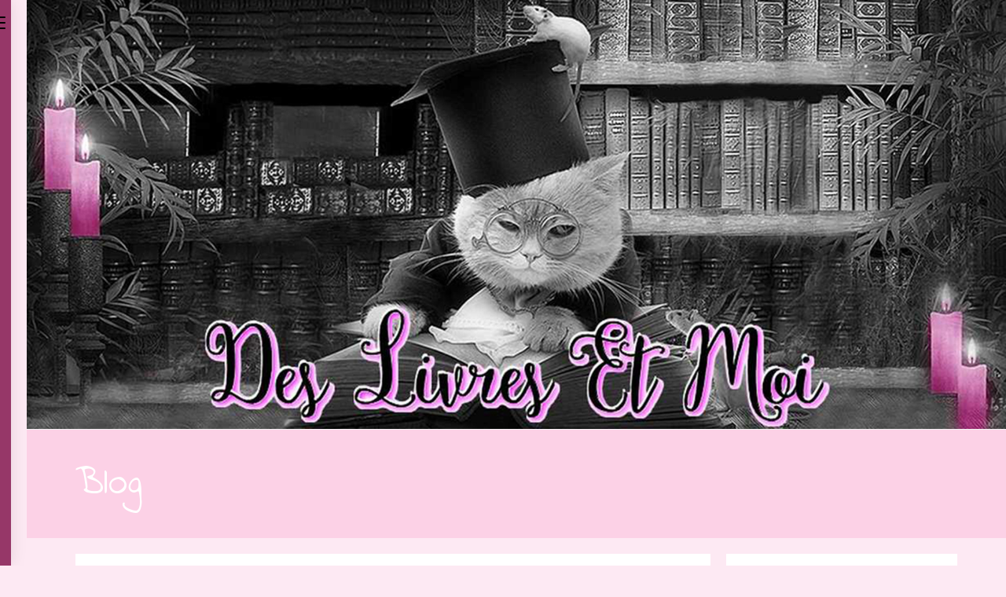

--- FILE ---
content_type: text/html; charset=UTF-8
request_url: https://deslivresetmoi7.fr/2016/04/chroniques-2016-mapuche-de-caryl-ferey.html
body_size: 26060
content:
<!DOCTYPE html>
<html class="html" lang="fr-FR">
<head>
<meta charset="UTF-8">
<link rel="profile" href="https://gmpg.org/xfn/11">
<meta name='robots' content='index, follow, max-image-preview:large, max-snippet:-1, max-video-preview:-1' />
<meta name="viewport" content="width=device-width, initial-scale=1">
<!-- This site is optimized with the Yoast SEO plugin v26.8 - https://yoast.com/product/yoast-seo-wordpress/ -->
<title>Chroniques 2016 Mapuche de Caryl Ferey - Des Livres et Moi</title>
<link rel="canonical" href="https://deslivresetmoi7.fr/2016/04/chroniques-2016-mapuche-de-caryl-ferey.html" />
<meta property="og:locale" content="fr_FR" />
<meta property="og:type" content="article" />
<meta property="og:title" content="Chroniques 2016 Mapuche de Caryl Ferey - Des Livres et Moi" />
<meta property="og:description" content="Un thriller social de haute volée : &#8220;Mapuche&#8220;, de Caryl Ferey, aux éditions Gallimard (série noire) et Folio. &nbsp; Le pitch : A 28 ans, Jana est une Mapuche, issue d&#8217;un peuple indigène massacré par les chrétiens avant de s&#8217;installer sur leurs terres. Aujourd&#8217;hui sculptrice, la jeune femme a débarqué à Buenos Aires dix ans [&hellip;]" />
<meta property="og:url" content="https://deslivresetmoi7.fr/2016/04/chroniques-2016-mapuche-de-caryl-ferey.html" />
<meta property="og:site_name" content="Des Livres et Moi" />
<meta property="article:published_time" content="2016-04-30T21:52:00+00:00" />
<meta property="article:modified_time" content="2021-02-21T19:17:47+00:00" />
<meta property="og:image" content="https://deslivresetmoi7.fr/wp-content/uploads/2016/04/mapuche.png" />
<meta property="og:image:width" content="199" />
<meta property="og:image:height" content="293" />
<meta property="og:image:type" content="image/png" />
<meta name="author" content="Aurélie / Des Livres et Moi" />
<meta name="twitter:card" content="summary_large_image" />
<meta name="twitter:label1" content="Écrit par" />
<meta name="twitter:data1" content="Aurélie / Des Livres et Moi" />
<meta name="twitter:label2" content="Durée de lecture estimée" />
<meta name="twitter:data2" content="3 minutes" />
<!-- / Yoast SEO plugin. -->
<link rel='dns-prefetch' href='//fonts.googleapis.com' />
<link rel="alternate" type="application/rss+xml" title="Des Livres et Moi &raquo; Flux" href="https://deslivresetmoi7.fr/feed" />
<link rel="alternate" type="application/rss+xml" title="Des Livres et Moi &raquo; Flux des commentaires" href="https://deslivresetmoi7.fr/comments/feed" />
<link rel="alternate" type="application/rss+xml" title="Des Livres et Moi &raquo; Chroniques 2016  Mapuche de Caryl Ferey Flux des commentaires" href="https://deslivresetmoi7.fr/2016/04/chroniques-2016-mapuche-de-caryl-ferey.html/feed" />
<link rel="alternate" title="oEmbed (JSON)" type="application/json+oembed" href="https://deslivresetmoi7.fr/wp-json/oembed/1.0/embed?url=https%3A%2F%2Fdeslivresetmoi7.fr%2F2016%2F04%2Fchroniques-2016-mapuche-de-caryl-ferey.html" />
<link rel="alternate" title="oEmbed (XML)" type="text/xml+oembed" href="https://deslivresetmoi7.fr/wp-json/oembed/1.0/embed?url=https%3A%2F%2Fdeslivresetmoi7.fr%2F2016%2F04%2Fchroniques-2016-mapuche-de-caryl-ferey.html&#038;format=xml" />
<!-- This site uses the Google Analytics by MonsterInsights plugin v9.11.1 - Using Analytics tracking - https://www.monsterinsights.com/ -->
<script src="//www.googletagmanager.com/gtag/js?id=G-YJG20TJLXK"  data-cfasync="false" data-wpfc-render="false" async></script>
<script data-cfasync="false" data-wpfc-render="false">
var mi_version = '9.11.1';
var mi_track_user = true;
var mi_no_track_reason = '';
var MonsterInsightsDefaultLocations = {"page_location":"https:\/\/deslivresetmoi7.fr\/2016\/04\/chroniques-2016-mapuche-de-caryl-ferey.html\/"};
if ( typeof MonsterInsightsPrivacyGuardFilter === 'function' ) {
var MonsterInsightsLocations = (typeof MonsterInsightsExcludeQuery === 'object') ? MonsterInsightsPrivacyGuardFilter( MonsterInsightsExcludeQuery ) : MonsterInsightsPrivacyGuardFilter( MonsterInsightsDefaultLocations );
} else {
var MonsterInsightsLocations = (typeof MonsterInsightsExcludeQuery === 'object') ? MonsterInsightsExcludeQuery : MonsterInsightsDefaultLocations;
}
var disableStrs = [
'ga-disable-G-YJG20TJLXK',
];
/* Function to detect opted out users */
function __gtagTrackerIsOptedOut() {
for (var index = 0; index < disableStrs.length; index++) {
if (document.cookie.indexOf(disableStrs[index] + '=true') > -1) {
return true;
}
}
return false;
}
/* Disable tracking if the opt-out cookie exists. */
if (__gtagTrackerIsOptedOut()) {
for (var index = 0; index < disableStrs.length; index++) {
window[disableStrs[index]] = true;
}
}
/* Opt-out function */
function __gtagTrackerOptout() {
for (var index = 0; index < disableStrs.length; index++) {
document.cookie = disableStrs[index] + '=true; expires=Thu, 31 Dec 2099 23:59:59 UTC; path=/';
window[disableStrs[index]] = true;
}
}
if ('undefined' === typeof gaOptout) {
function gaOptout() {
__gtagTrackerOptout();
}
}
window.dataLayer = window.dataLayer || [];
window.MonsterInsightsDualTracker = {
helpers: {},
trackers: {},
};
if (mi_track_user) {
function __gtagDataLayer() {
dataLayer.push(arguments);
}
function __gtagTracker(type, name, parameters) {
if (!parameters) {
parameters = {};
}
if (parameters.send_to) {
__gtagDataLayer.apply(null, arguments);
return;
}
if (type === 'event') {
parameters.send_to = monsterinsights_frontend.v4_id;
var hookName = name;
if (typeof parameters['event_category'] !== 'undefined') {
hookName = parameters['event_category'] + ':' + name;
}
if (typeof MonsterInsightsDualTracker.trackers[hookName] !== 'undefined') {
MonsterInsightsDualTracker.trackers[hookName](parameters);
} else {
__gtagDataLayer('event', name, parameters);
}
} else {
__gtagDataLayer.apply(null, arguments);
}
}
__gtagTracker('js', new Date());
__gtagTracker('set', {
'developer_id.dZGIzZG': true,
});
if ( MonsterInsightsLocations.page_location ) {
__gtagTracker('set', MonsterInsightsLocations);
}
__gtagTracker('config', 'G-YJG20TJLXK', {"forceSSL":"true","link_attribution":"true"} );
window.gtag = __gtagTracker;										(function () {
/* https://developers.google.com/analytics/devguides/collection/analyticsjs/ */
/* ga and __gaTracker compatibility shim. */
var noopfn = function () {
return null;
};
var newtracker = function () {
return new Tracker();
};
var Tracker = function () {
return null;
};
var p = Tracker.prototype;
p.get = noopfn;
p.set = noopfn;
p.send = function () {
var args = Array.prototype.slice.call(arguments);
args.unshift('send');
__gaTracker.apply(null, args);
};
var __gaTracker = function () {
var len = arguments.length;
if (len === 0) {
return;
}
var f = arguments[len - 1];
if (typeof f !== 'object' || f === null || typeof f.hitCallback !== 'function') {
if ('send' === arguments[0]) {
var hitConverted, hitObject = false, action;
if ('event' === arguments[1]) {
if ('undefined' !== typeof arguments[3]) {
hitObject = {
'eventAction': arguments[3],
'eventCategory': arguments[2],
'eventLabel': arguments[4],
'value': arguments[5] ? arguments[5] : 1,
}
}
}
if ('pageview' === arguments[1]) {
if ('undefined' !== typeof arguments[2]) {
hitObject = {
'eventAction': 'page_view',
'page_path': arguments[2],
}
}
}
if (typeof arguments[2] === 'object') {
hitObject = arguments[2];
}
if (typeof arguments[5] === 'object') {
Object.assign(hitObject, arguments[5]);
}
if ('undefined' !== typeof arguments[1].hitType) {
hitObject = arguments[1];
if ('pageview' === hitObject.hitType) {
hitObject.eventAction = 'page_view';
}
}
if (hitObject) {
action = 'timing' === arguments[1].hitType ? 'timing_complete' : hitObject.eventAction;
hitConverted = mapArgs(hitObject);
__gtagTracker('event', action, hitConverted);
}
}
return;
}
function mapArgs(args) {
var arg, hit = {};
var gaMap = {
'eventCategory': 'event_category',
'eventAction': 'event_action',
'eventLabel': 'event_label',
'eventValue': 'event_value',
'nonInteraction': 'non_interaction',
'timingCategory': 'event_category',
'timingVar': 'name',
'timingValue': 'value',
'timingLabel': 'event_label',
'page': 'page_path',
'location': 'page_location',
'title': 'page_title',
'referrer' : 'page_referrer',
};
for (arg in args) {
if (!(!args.hasOwnProperty(arg) || !gaMap.hasOwnProperty(arg))) {
hit[gaMap[arg]] = args[arg];
} else {
hit[arg] = args[arg];
}
}
return hit;
}
try {
f.hitCallback();
} catch (ex) {
}
};
__gaTracker.create = newtracker;
__gaTracker.getByName = newtracker;
__gaTracker.getAll = function () {
return [];
};
__gaTracker.remove = noopfn;
__gaTracker.loaded = true;
window['__gaTracker'] = __gaTracker;
})();
} else {
console.log("");
(function () {
function __gtagTracker() {
return null;
}
window['__gtagTracker'] = __gtagTracker;
window['gtag'] = __gtagTracker;
})();
}
</script>
<!-- / Google Analytics by MonsterInsights -->
<style id='wp-img-auto-sizes-contain-inline-css'>
img:is([sizes=auto i],[sizes^="auto," i]){contain-intrinsic-size:3000px 1500px}
/*# sourceURL=wp-img-auto-sizes-contain-inline-css */
</style>
<style id='wp-emoji-styles-inline-css'>
img.wp-smiley, img.emoji {
display: inline !important;
border: none !important;
box-shadow: none !important;
height: 1em !important;
width: 1em !important;
margin: 0 0.07em !important;
vertical-align: -0.1em !important;
background: none !important;
padding: 0 !important;
}
/*# sourceURL=wp-emoji-styles-inline-css */
</style>
<!-- <link rel='stylesheet' id='wp-block-library-css' href='https://deslivresetmoi7.fr/wp-includes/css/dist/block-library/style.min.css?ver=6.9' media='all' /> -->
<link rel="stylesheet" type="text/css" href="//deslivresetmoi7.fr/wp-content/cache/wpfc-minified/2ajhwveo/hgghx.css" media="all"/>
<style id='wp-block-library-theme-inline-css'>
.wp-block-audio :where(figcaption){color:#555;font-size:13px;text-align:center}.is-dark-theme .wp-block-audio :where(figcaption){color:#ffffffa6}.wp-block-audio{margin:0 0 1em}.wp-block-code{border:1px solid #ccc;border-radius:4px;font-family:Menlo,Consolas,monaco,monospace;padding:.8em 1em}.wp-block-embed :where(figcaption){color:#555;font-size:13px;text-align:center}.is-dark-theme .wp-block-embed :where(figcaption){color:#ffffffa6}.wp-block-embed{margin:0 0 1em}.blocks-gallery-caption{color:#555;font-size:13px;text-align:center}.is-dark-theme .blocks-gallery-caption{color:#ffffffa6}:root :where(.wp-block-image figcaption){color:#555;font-size:13px;text-align:center}.is-dark-theme :root :where(.wp-block-image figcaption){color:#ffffffa6}.wp-block-image{margin:0 0 1em}.wp-block-pullquote{border-bottom:4px solid;border-top:4px solid;color:currentColor;margin-bottom:1.75em}.wp-block-pullquote :where(cite),.wp-block-pullquote :where(footer),.wp-block-pullquote__citation{color:currentColor;font-size:.8125em;font-style:normal;text-transform:uppercase}.wp-block-quote{border-left:.25em solid;margin:0 0 1.75em;padding-left:1em}.wp-block-quote cite,.wp-block-quote footer{color:currentColor;font-size:.8125em;font-style:normal;position:relative}.wp-block-quote:where(.has-text-align-right){border-left:none;border-right:.25em solid;padding-left:0;padding-right:1em}.wp-block-quote:where(.has-text-align-center){border:none;padding-left:0}.wp-block-quote.is-large,.wp-block-quote.is-style-large,.wp-block-quote:where(.is-style-plain){border:none}.wp-block-search .wp-block-search__label{font-weight:700}.wp-block-search__button{border:1px solid #ccc;padding:.375em .625em}:where(.wp-block-group.has-background){padding:1.25em 2.375em}.wp-block-separator.has-css-opacity{opacity:.4}.wp-block-separator{border:none;border-bottom:2px solid;margin-left:auto;margin-right:auto}.wp-block-separator.has-alpha-channel-opacity{opacity:1}.wp-block-separator:not(.is-style-wide):not(.is-style-dots){width:100px}.wp-block-separator.has-background:not(.is-style-dots){border-bottom:none;height:1px}.wp-block-separator.has-background:not(.is-style-wide):not(.is-style-dots){height:2px}.wp-block-table{margin:0 0 1em}.wp-block-table td,.wp-block-table th{word-break:normal}.wp-block-table :where(figcaption){color:#555;font-size:13px;text-align:center}.is-dark-theme .wp-block-table :where(figcaption){color:#ffffffa6}.wp-block-video :where(figcaption){color:#555;font-size:13px;text-align:center}.is-dark-theme .wp-block-video :where(figcaption){color:#ffffffa6}.wp-block-video{margin:0 0 1em}:root :where(.wp-block-template-part.has-background){margin-bottom:0;margin-top:0;padding:1.25em 2.375em}
/*# sourceURL=/wp-includes/css/dist/block-library/theme.min.css */
</style>
<style id='classic-theme-styles-inline-css'>
/*! This file is auto-generated */
.wp-block-button__link{color:#fff;background-color:#32373c;border-radius:9999px;box-shadow:none;text-decoration:none;padding:calc(.667em + 2px) calc(1.333em + 2px);font-size:1.125em}.wp-block-file__button{background:#32373c;color:#fff;text-decoration:none}
/*# sourceURL=/wp-includes/css/classic-themes.min.css */
</style>
<style id='global-styles-inline-css'>
:root{--wp--preset--aspect-ratio--square: 1;--wp--preset--aspect-ratio--4-3: 4/3;--wp--preset--aspect-ratio--3-4: 3/4;--wp--preset--aspect-ratio--3-2: 3/2;--wp--preset--aspect-ratio--2-3: 2/3;--wp--preset--aspect-ratio--16-9: 16/9;--wp--preset--aspect-ratio--9-16: 9/16;--wp--preset--color--black: #000000;--wp--preset--color--cyan-bluish-gray: #abb8c3;--wp--preset--color--white: #ffffff;--wp--preset--color--pale-pink: #f78da7;--wp--preset--color--vivid-red: #cf2e2e;--wp--preset--color--luminous-vivid-orange: #ff6900;--wp--preset--color--luminous-vivid-amber: #fcb900;--wp--preset--color--light-green-cyan: #7bdcb5;--wp--preset--color--vivid-green-cyan: #00d084;--wp--preset--color--pale-cyan-blue: #8ed1fc;--wp--preset--color--vivid-cyan-blue: #0693e3;--wp--preset--color--vivid-purple: #9b51e0;--wp--preset--gradient--vivid-cyan-blue-to-vivid-purple: linear-gradient(135deg,rgb(6,147,227) 0%,rgb(155,81,224) 100%);--wp--preset--gradient--light-green-cyan-to-vivid-green-cyan: linear-gradient(135deg,rgb(122,220,180) 0%,rgb(0,208,130) 100%);--wp--preset--gradient--luminous-vivid-amber-to-luminous-vivid-orange: linear-gradient(135deg,rgb(252,185,0) 0%,rgb(255,105,0) 100%);--wp--preset--gradient--luminous-vivid-orange-to-vivid-red: linear-gradient(135deg,rgb(255,105,0) 0%,rgb(207,46,46) 100%);--wp--preset--gradient--very-light-gray-to-cyan-bluish-gray: linear-gradient(135deg,rgb(238,238,238) 0%,rgb(169,184,195) 100%);--wp--preset--gradient--cool-to-warm-spectrum: linear-gradient(135deg,rgb(74,234,220) 0%,rgb(151,120,209) 20%,rgb(207,42,186) 40%,rgb(238,44,130) 60%,rgb(251,105,98) 80%,rgb(254,248,76) 100%);--wp--preset--gradient--blush-light-purple: linear-gradient(135deg,rgb(255,206,236) 0%,rgb(152,150,240) 100%);--wp--preset--gradient--blush-bordeaux: linear-gradient(135deg,rgb(254,205,165) 0%,rgb(254,45,45) 50%,rgb(107,0,62) 100%);--wp--preset--gradient--luminous-dusk: linear-gradient(135deg,rgb(255,203,112) 0%,rgb(199,81,192) 50%,rgb(65,88,208) 100%);--wp--preset--gradient--pale-ocean: linear-gradient(135deg,rgb(255,245,203) 0%,rgb(182,227,212) 50%,rgb(51,167,181) 100%);--wp--preset--gradient--electric-grass: linear-gradient(135deg,rgb(202,248,128) 0%,rgb(113,206,126) 100%);--wp--preset--gradient--midnight: linear-gradient(135deg,rgb(2,3,129) 0%,rgb(40,116,252) 100%);--wp--preset--font-size--small: 13px;--wp--preset--font-size--medium: 20px;--wp--preset--font-size--large: 36px;--wp--preset--font-size--x-large: 42px;--wp--preset--spacing--20: 0.44rem;--wp--preset--spacing--30: 0.67rem;--wp--preset--spacing--40: 1rem;--wp--preset--spacing--50: 1.5rem;--wp--preset--spacing--60: 2.25rem;--wp--preset--spacing--70: 3.38rem;--wp--preset--spacing--80: 5.06rem;--wp--preset--shadow--natural: 6px 6px 9px rgba(0, 0, 0, 0.2);--wp--preset--shadow--deep: 12px 12px 50px rgba(0, 0, 0, 0.4);--wp--preset--shadow--sharp: 6px 6px 0px rgba(0, 0, 0, 0.2);--wp--preset--shadow--outlined: 6px 6px 0px -3px rgb(255, 255, 255), 6px 6px rgb(0, 0, 0);--wp--preset--shadow--crisp: 6px 6px 0px rgb(0, 0, 0);}:where(.is-layout-flex){gap: 0.5em;}:where(.is-layout-grid){gap: 0.5em;}body .is-layout-flex{display: flex;}.is-layout-flex{flex-wrap: wrap;align-items: center;}.is-layout-flex > :is(*, div){margin: 0;}body .is-layout-grid{display: grid;}.is-layout-grid > :is(*, div){margin: 0;}:where(.wp-block-columns.is-layout-flex){gap: 2em;}:where(.wp-block-columns.is-layout-grid){gap: 2em;}:where(.wp-block-post-template.is-layout-flex){gap: 1.25em;}:where(.wp-block-post-template.is-layout-grid){gap: 1.25em;}.has-black-color{color: var(--wp--preset--color--black) !important;}.has-cyan-bluish-gray-color{color: var(--wp--preset--color--cyan-bluish-gray) !important;}.has-white-color{color: var(--wp--preset--color--white) !important;}.has-pale-pink-color{color: var(--wp--preset--color--pale-pink) !important;}.has-vivid-red-color{color: var(--wp--preset--color--vivid-red) !important;}.has-luminous-vivid-orange-color{color: var(--wp--preset--color--luminous-vivid-orange) !important;}.has-luminous-vivid-amber-color{color: var(--wp--preset--color--luminous-vivid-amber) !important;}.has-light-green-cyan-color{color: var(--wp--preset--color--light-green-cyan) !important;}.has-vivid-green-cyan-color{color: var(--wp--preset--color--vivid-green-cyan) !important;}.has-pale-cyan-blue-color{color: var(--wp--preset--color--pale-cyan-blue) !important;}.has-vivid-cyan-blue-color{color: var(--wp--preset--color--vivid-cyan-blue) !important;}.has-vivid-purple-color{color: var(--wp--preset--color--vivid-purple) !important;}.has-black-background-color{background-color: var(--wp--preset--color--black) !important;}.has-cyan-bluish-gray-background-color{background-color: var(--wp--preset--color--cyan-bluish-gray) !important;}.has-white-background-color{background-color: var(--wp--preset--color--white) !important;}.has-pale-pink-background-color{background-color: var(--wp--preset--color--pale-pink) !important;}.has-vivid-red-background-color{background-color: var(--wp--preset--color--vivid-red) !important;}.has-luminous-vivid-orange-background-color{background-color: var(--wp--preset--color--luminous-vivid-orange) !important;}.has-luminous-vivid-amber-background-color{background-color: var(--wp--preset--color--luminous-vivid-amber) !important;}.has-light-green-cyan-background-color{background-color: var(--wp--preset--color--light-green-cyan) !important;}.has-vivid-green-cyan-background-color{background-color: var(--wp--preset--color--vivid-green-cyan) !important;}.has-pale-cyan-blue-background-color{background-color: var(--wp--preset--color--pale-cyan-blue) !important;}.has-vivid-cyan-blue-background-color{background-color: var(--wp--preset--color--vivid-cyan-blue) !important;}.has-vivid-purple-background-color{background-color: var(--wp--preset--color--vivid-purple) !important;}.has-black-border-color{border-color: var(--wp--preset--color--black) !important;}.has-cyan-bluish-gray-border-color{border-color: var(--wp--preset--color--cyan-bluish-gray) !important;}.has-white-border-color{border-color: var(--wp--preset--color--white) !important;}.has-pale-pink-border-color{border-color: var(--wp--preset--color--pale-pink) !important;}.has-vivid-red-border-color{border-color: var(--wp--preset--color--vivid-red) !important;}.has-luminous-vivid-orange-border-color{border-color: var(--wp--preset--color--luminous-vivid-orange) !important;}.has-luminous-vivid-amber-border-color{border-color: var(--wp--preset--color--luminous-vivid-amber) !important;}.has-light-green-cyan-border-color{border-color: var(--wp--preset--color--light-green-cyan) !important;}.has-vivid-green-cyan-border-color{border-color: var(--wp--preset--color--vivid-green-cyan) !important;}.has-pale-cyan-blue-border-color{border-color: var(--wp--preset--color--pale-cyan-blue) !important;}.has-vivid-cyan-blue-border-color{border-color: var(--wp--preset--color--vivid-cyan-blue) !important;}.has-vivid-purple-border-color{border-color: var(--wp--preset--color--vivid-purple) !important;}.has-vivid-cyan-blue-to-vivid-purple-gradient-background{background: var(--wp--preset--gradient--vivid-cyan-blue-to-vivid-purple) !important;}.has-light-green-cyan-to-vivid-green-cyan-gradient-background{background: var(--wp--preset--gradient--light-green-cyan-to-vivid-green-cyan) !important;}.has-luminous-vivid-amber-to-luminous-vivid-orange-gradient-background{background: var(--wp--preset--gradient--luminous-vivid-amber-to-luminous-vivid-orange) !important;}.has-luminous-vivid-orange-to-vivid-red-gradient-background{background: var(--wp--preset--gradient--luminous-vivid-orange-to-vivid-red) !important;}.has-very-light-gray-to-cyan-bluish-gray-gradient-background{background: var(--wp--preset--gradient--very-light-gray-to-cyan-bluish-gray) !important;}.has-cool-to-warm-spectrum-gradient-background{background: var(--wp--preset--gradient--cool-to-warm-spectrum) !important;}.has-blush-light-purple-gradient-background{background: var(--wp--preset--gradient--blush-light-purple) !important;}.has-blush-bordeaux-gradient-background{background: var(--wp--preset--gradient--blush-bordeaux) !important;}.has-luminous-dusk-gradient-background{background: var(--wp--preset--gradient--luminous-dusk) !important;}.has-pale-ocean-gradient-background{background: var(--wp--preset--gradient--pale-ocean) !important;}.has-electric-grass-gradient-background{background: var(--wp--preset--gradient--electric-grass) !important;}.has-midnight-gradient-background{background: var(--wp--preset--gradient--midnight) !important;}.has-small-font-size{font-size: var(--wp--preset--font-size--small) !important;}.has-medium-font-size{font-size: var(--wp--preset--font-size--medium) !important;}.has-large-font-size{font-size: var(--wp--preset--font-size--large) !important;}.has-x-large-font-size{font-size: var(--wp--preset--font-size--x-large) !important;}
:where(.wp-block-post-template.is-layout-flex){gap: 1.25em;}:where(.wp-block-post-template.is-layout-grid){gap: 1.25em;}
:where(.wp-block-term-template.is-layout-flex){gap: 1.25em;}:where(.wp-block-term-template.is-layout-grid){gap: 1.25em;}
:where(.wp-block-columns.is-layout-flex){gap: 2em;}:where(.wp-block-columns.is-layout-grid){gap: 2em;}
:root :where(.wp-block-pullquote){font-size: 1.5em;line-height: 1.6;}
/*# sourceURL=global-styles-inline-css */
</style>
<!-- <link rel='stylesheet' id='tag-groups-css-frontend-structure-css' href='https://deslivresetmoi7.fr/wp-content/plugins/tag-groups/assets/css/jquery-ui.structure.min.css?ver=2.1.1' media='all' /> -->
<!-- <link rel='stylesheet' id='tag-groups-css-frontend-theme-css' href='https://deslivresetmoi7.fr/wp-content/plugins/tag-groups/assets/css/delta/jquery-ui.theme.min.css?ver=2.1.1' media='all' /> -->
<!-- <link rel='stylesheet' id='tag-groups-css-frontend-css' href='https://deslivresetmoi7.fr/wp-content/plugins/tag-groups/assets/css/frontend.min.css?ver=2.1.1' media='all' /> -->
<!-- <link rel='stylesheet' id='font-awesome-css' href='https://deslivresetmoi7.fr/wp-content/themes/oceanwp/assets/fonts/fontawesome/css/all.min.css?ver=6.7.2' media='all' /> -->
<!-- <link rel='stylesheet' id='simple-line-icons-css' href='https://deslivresetmoi7.fr/wp-content/themes/oceanwp/assets/css/third/simple-line-icons.min.css?ver=2.4.0' media='all' /> -->
<!-- <link rel='stylesheet' id='oceanwp-style-css' href='https://deslivresetmoi7.fr/wp-content/themes/oceanwp/assets/css/style.min.css?ver=4.1.4' media='all' /> -->
<link rel="stylesheet" type="text/css" href="//deslivresetmoi7.fr/wp-content/cache/wpfc-minified/f46u3tt9/hgflp.css" media="all"/>
<style id='oceanwp-style-inline-css'>
div.wpforms-container-full .wpforms-form input[type=submit]:hover,
div.wpforms-container-full .wpforms-form input[type=submit]:focus,
div.wpforms-container-full .wpforms-form input[type=submit]:active,
div.wpforms-container-full .wpforms-form button[type=submit]:hover,
div.wpforms-container-full .wpforms-form button[type=submit]:focus,
div.wpforms-container-full .wpforms-form button[type=submit]:active,
div.wpforms-container-full .wpforms-form .wpforms-page-button:hover,
div.wpforms-container-full .wpforms-form .wpforms-page-button:active,
div.wpforms-container-full .wpforms-form .wpforms-page-button:focus {
border: none;
}
/*# sourceURL=oceanwp-style-inline-css */
</style>
<!-- <link rel='stylesheet' id='oceanwp-hamburgers-css' href='https://deslivresetmoi7.fr/wp-content/themes/oceanwp/assets/css/third/hamburgers/hamburgers.min.css?ver=4.1.4' media='all' /> -->
<!-- <link rel='stylesheet' id='oceanwp-minus-css' href='https://deslivresetmoi7.fr/wp-content/themes/oceanwp/assets/css/third/hamburgers/types/minus.css?ver=4.1.4' media='all' /> -->
<!-- <link rel='stylesheet' id='oceanwp-spin-css' href='https://deslivresetmoi7.fr/wp-content/themes/oceanwp/assets/css/third/hamburgers/types/spin.css?ver=4.1.4' media='all' /> -->
<!-- <link rel='stylesheet' id='ow-perfect-scrollbar-css' href='https://deslivresetmoi7.fr/wp-content/themes/oceanwp/assets/css/third/perfect-scrollbar.css?ver=1.5.0' media='all' /> -->
<link rel="stylesheet" type="text/css" href="//deslivresetmoi7.fr/wp-content/cache/wpfc-minified/lc6f331b/hgflp.css" media="all"/>
<link rel='stylesheet' id='oceanwp-google-font-poppins-css' href='//fonts.googleapis.com/css?family=Poppins%3A100%2C200%2C300%2C400%2C500%2C600%2C700%2C800%2C900%2C100i%2C200i%2C300i%2C400i%2C500i%2C600i%2C700i%2C800i%2C900i&#038;subset=latin&#038;display=swap&#038;ver=6.9' media='all' />
<link rel='stylesheet' id='oceanwp-google-font-indie-flower-css' href='//fonts.googleapis.com/css?family=Indie+Flower%3A100%2C200%2C300%2C400%2C500%2C600%2C700%2C800%2C900%2C100i%2C200i%2C300i%2C400i%2C500i%2C600i%2C700i%2C800i%2C900i&#038;subset=latin&#038;display=swap&#038;ver=6.9' media='all' />
<!-- <link rel='stylesheet' id='oe-widgets-style-css' href='https://deslivresetmoi7.fr/wp-content/plugins/ocean-extra/assets/css/widgets.css?ver=6.9' media='all' /> -->
<!-- <link rel='stylesheet' id='oss-social-share-style-css' href='https://deslivresetmoi7.fr/wp-content/plugins/ocean-social-sharing/assets/css/style.min.css?ver=6.9' media='all' /> -->
<link rel="stylesheet" type="text/css" href="//deslivresetmoi7.fr/wp-content/cache/wpfc-minified/7wvha7xv/hgflp.css" media="all"/>
<script src='//deslivresetmoi7.fr/wp-content/cache/wpfc-minified/9a0e720u/hgflp.js' type="text/javascript"></script>
<!-- <script src="https://deslivresetmoi7.fr/wp-content/plugins/google-analytics-for-wordpress/assets/js/frontend-gtag.min.js?ver=9.11.1" id="monsterinsights-frontend-script-js" async data-wp-strategy="async"></script> -->
<script data-cfasync="false" data-wpfc-render="false" id='monsterinsights-frontend-script-js-extra'>var monsterinsights_frontend = {"js_events_tracking":"true","download_extensions":"doc,pdf,ppt,zip,xls,docx,pptx,xlsx","inbound_paths":"[{\"path\":\"\\\/go\\\/\",\"label\":\"affiliate\"},{\"path\":\"\\\/recommend\\\/\",\"label\":\"affiliate\"}]","home_url":"https:\/\/deslivresetmoi7.fr","hash_tracking":"false","v4_id":"G-YJG20TJLXK"};</script>
<script src='//deslivresetmoi7.fr/wp-content/cache/wpfc-minified/kcptwslx/hgflp.js' type="text/javascript"></script>
<!-- <script src="https://deslivresetmoi7.fr/wp-includes/js/jquery/jquery.min.js?ver=3.7.1" id="jquery-core-js"></script> -->
<!-- <script src="https://deslivresetmoi7.fr/wp-includes/js/jquery/jquery-migrate.min.js?ver=3.4.1" id="jquery-migrate-js"></script> -->
<!-- <script src="https://deslivresetmoi7.fr/wp-content/plugins/tag-groups/assets/js/frontend.min.js?ver=2.1.1" id="tag-groups-js-frontend-js"></script> -->
<link rel="https://api.w.org/" href="https://deslivresetmoi7.fr/wp-json/" /><link rel="alternate" title="JSON" type="application/json" href="https://deslivresetmoi7.fr/wp-json/wp/v2/posts/4329" /><link rel="EditURI" type="application/rsd+xml" title="RSD" href="https://deslivresetmoi7.fr/xmlrpc.php?rsd" />
<meta name="generator" content="WordPress 6.9" />
<link rel='shortlink' href='https://deslivresetmoi7.fr/?p=4329' />
<!-- GA Google Analytics @ https://m0n.co/ga -->
<script async src="https://www.googletagmanager.com/gtag/js?id=G-8SG8DW13BF"></script>
<script>
window.dataLayer = window.dataLayer || [];
function gtag(){dataLayer.push(arguments);}
gtag('js', new Date());
gtag('config', 'G-8SG8DW13BF');
</script>
<meta name="generator" content="Elementor 3.34.2; features: additional_custom_breakpoints; settings: css_print_method-external, google_font-enabled, font_display-auto">
<script type="application/ld+json" class="saswp-schema-markup-output">
[{"@context":"https:\/\/schema.org\/","@graph":[{"@context":"https:\/\/schema.org\/","@type":"SiteNavigationElement","@id":"https:\/\/deslivresetmoi7.fr\/#accueil","name":"Accueil","url":"https:\/\/deslivresetmoi7.fr\/home"},{"@context":"https:\/\/schema.org\/","@type":"SiteNavigationElement","@id":"https:\/\/deslivresetmoi7.fr\/#contact","name":"Contact","url":"https:\/\/deslivresetmoi7.fr\/contact"}]},
{"@context":"https:\/\/schema.org\/","@type":"BreadcrumbList","@id":"https:\/\/deslivresetmoi7.fr\/2016\/04\/chroniques-2016-mapuche-de-caryl-ferey.html#breadcrumb","itemListElement":[{"@type":"ListItem","position":1,"item":{"@id":"https:\/\/deslivresetmoi7.fr","name":"Des Livres et Moi"}},{"@type":"ListItem","position":2,"item":{"@id":"https:\/\/deslivresetmoi7.fr\/category\/chroniques","name":"Chroniques"}},{"@type":"ListItem","position":3,"item":{"@id":"https:\/\/deslivresetmoi7.fr\/category\/des-livres-et-moi","name":"Des livres et moi"}},{"@type":"ListItem","position":4,"item":{"@id":"https:\/\/deslivresetmoi7.fr\/2016\/04\/chroniques-2016-mapuche-de-caryl-ferey.html","name":"Chroniques 2016  Mapuche de Caryl Ferey"}}]}]
</script>
<style>
.e-con.e-parent:nth-of-type(n+4):not(.e-lazyloaded):not(.e-no-lazyload),
.e-con.e-parent:nth-of-type(n+4):not(.e-lazyloaded):not(.e-no-lazyload) * {
background-image: none !important;
}
@media screen and (max-height: 1024px) {
.e-con.e-parent:nth-of-type(n+3):not(.e-lazyloaded):not(.e-no-lazyload),
.e-con.e-parent:nth-of-type(n+3):not(.e-lazyloaded):not(.e-no-lazyload) * {
background-image: none !important;
}
}
@media screen and (max-height: 640px) {
.e-con.e-parent:nth-of-type(n+2):not(.e-lazyloaded):not(.e-no-lazyload),
.e-con.e-parent:nth-of-type(n+2):not(.e-lazyloaded):not(.e-no-lazyload) * {
background-image: none !important;
}
}
</style>
<noscript><style>.lazyload[data-src]{display:none !important;}</style></noscript><style>.lazyload{background-image:none !important;}.lazyload:before{background-image:none !important;}</style><link rel="icon" href="https://deslivresetmoi7.fr/wp-content/uploads/2021/02/cropped-Des-livres-et-moi-1-4-32x32.png" sizes="32x32" />
<link rel="icon" href="https://deslivresetmoi7.fr/wp-content/uploads/2021/02/cropped-Des-livres-et-moi-1-4-192x192.png" sizes="192x192" />
<link rel="apple-touch-icon" href="https://deslivresetmoi7.fr/wp-content/uploads/2021/02/cropped-Des-livres-et-moi-1-4-180x180.png" />
<meta name="msapplication-TileImage" content="https://deslivresetmoi7.fr/wp-content/uploads/2021/02/cropped-Des-livres-et-moi-1-4-270x270.png" />
<style id="wp-custom-css">
a.site-logo-text{color:rgba(255,255,255,0)}a.site-logo-text:hover{color:rgba(255,255,255,0)}		</style>
<!-- OceanWP CSS -->
<style type="text/css">
/* Colors */a:hover,a.light:hover,.theme-heading .text::before,.theme-heading .text::after,#top-bar-content >a:hover,#top-bar-social li.oceanwp-email a:hover,#site-navigation-wrap .dropdown-menu >li >a:hover,#site-header.medium-header #medium-searchform button:hover,.oceanwp-mobile-menu-icon a:hover,.blog-entry.post .blog-entry-header .entry-title a:hover,.blog-entry.post .blog-entry-readmore a:hover,.blog-entry.thumbnail-entry .blog-entry-category a,ul.meta li a:hover,.dropcap,.single nav.post-navigation .nav-links .title,body .related-post-title a:hover,body #wp-calendar caption,body .contact-info-widget.default i,body .contact-info-widget.big-icons i,body .custom-links-widget .oceanwp-custom-links li a:hover,body .custom-links-widget .oceanwp-custom-links li a:hover:before,body .posts-thumbnails-widget li a:hover,body .social-widget li.oceanwp-email a:hover,.comment-author .comment-meta .comment-reply-link,#respond #cancel-comment-reply-link:hover,#footer-widgets .footer-box a:hover,#footer-bottom a:hover,#footer-bottom #footer-bottom-menu a:hover,.sidr a:hover,.sidr-class-dropdown-toggle:hover,.sidr-class-menu-item-has-children.active >a,.sidr-class-menu-item-has-children.active >a >.sidr-class-dropdown-toggle,input[type=checkbox]:checked:before{color:#f01183}.single nav.post-navigation .nav-links .title .owp-icon use,.blog-entry.post .blog-entry-readmore a:hover .owp-icon use,body .contact-info-widget.default .owp-icon use,body .contact-info-widget.big-icons .owp-icon use{stroke:#f01183}input[type="button"],input[type="reset"],input[type="submit"],button[type="submit"],.button,#site-navigation-wrap .dropdown-menu >li.btn >a >span,.thumbnail:hover i,.thumbnail:hover .link-post-svg-icon,.post-quote-content,.omw-modal .omw-close-modal,body .contact-info-widget.big-icons li:hover i,body .contact-info-widget.big-icons li:hover .owp-icon,body div.wpforms-container-full .wpforms-form input[type=submit],body div.wpforms-container-full .wpforms-form button[type=submit],body div.wpforms-container-full .wpforms-form .wpforms-page-button,.woocommerce-cart .wp-element-button,.woocommerce-checkout .wp-element-button,.wp-block-button__link{background-color:#f01183}.widget-title{border-color:#f01183}blockquote{border-color:#f01183}.wp-block-quote{border-color:#f01183}#searchform-dropdown{border-color:#f01183}.dropdown-menu .sub-menu{border-color:#f01183}.blog-entry.large-entry .blog-entry-readmore a:hover{border-color:#f01183}.oceanwp-newsletter-form-wrap input[type="email"]:focus{border-color:#f01183}.social-widget li.oceanwp-email a:hover{border-color:#f01183}#respond #cancel-comment-reply-link:hover{border-color:#f01183}body .contact-info-widget.big-icons li:hover i{border-color:#f01183}body .contact-info-widget.big-icons li:hover .owp-icon{border-color:#f01183}#footer-widgets .oceanwp-newsletter-form-wrap input[type="email"]:focus{border-color:#f01183}input[type="button"]:hover,input[type="reset"]:hover,input[type="submit"]:hover,button[type="submit"]:hover,input[type="button"]:focus,input[type="reset"]:focus,input[type="submit"]:focus,button[type="submit"]:focus,.button:hover,.button:focus,#site-navigation-wrap .dropdown-menu >li.btn >a:hover >span,.post-quote-author,.omw-modal .omw-close-modal:hover,body div.wpforms-container-full .wpforms-form input[type=submit]:hover,body div.wpforms-container-full .wpforms-form button[type=submit]:hover,body div.wpforms-container-full .wpforms-form .wpforms-page-button:hover,.woocommerce-cart .wp-element-button:hover,.woocommerce-checkout .wp-element-button:hover,.wp-block-button__link:hover{background-color:#96034f}table th,table td,hr,.content-area,body.content-left-sidebar #content-wrap .content-area,.content-left-sidebar .content-area,#top-bar-wrap,#site-header,#site-header.top-header #search-toggle,.dropdown-menu ul li,.centered-minimal-page-header,.blog-entry.post,.blog-entry.grid-entry .blog-entry-inner,.blog-entry.thumbnail-entry .blog-entry-bottom,.single-post .entry-title,.single .entry-share-wrap .entry-share,.single .entry-share,.single .entry-share ul li a,.single nav.post-navigation,.single nav.post-navigation .nav-links .nav-previous,#author-bio,#author-bio .author-bio-avatar,#author-bio .author-bio-social li a,#related-posts,#comments,.comment-body,#respond #cancel-comment-reply-link,#blog-entries .type-page,.page-numbers a,.page-numbers span:not(.elementor-screen-only),.page-links span,body #wp-calendar caption,body #wp-calendar th,body #wp-calendar tbody,body .contact-info-widget.default i,body .contact-info-widget.big-icons i,body .contact-info-widget.big-icons .owp-icon,body .contact-info-widget.default .owp-icon,body .posts-thumbnails-widget li,body .tagcloud a{border-color:}a:hover{color:#96034f}a:hover .owp-icon use{stroke:#96034f}.separate-layout,.has-parallax-footer.separate-layout #main{background-color:rgba(240,17,131,0.09)}body .theme-button,body input[type="submit"],body button[type="submit"],body button,body .button,body div.wpforms-container-full .wpforms-form input[type=submit],body div.wpforms-container-full .wpforms-form button[type=submit],body div.wpforms-container-full .wpforms-form .wpforms-page-button,.woocommerce-cart .wp-element-button,.woocommerce-checkout .wp-element-button,.wp-block-button__link{border-color:#ffffff}body .theme-button:hover,body input[type="submit"]:hover,body button[type="submit"]:hover,body button:hover,body .button:hover,body div.wpforms-container-full .wpforms-form input[type=submit]:hover,body div.wpforms-container-full .wpforms-form input[type=submit]:active,body div.wpforms-container-full .wpforms-form button[type=submit]:hover,body div.wpforms-container-full .wpforms-form button[type=submit]:active,body div.wpforms-container-full .wpforms-form .wpforms-page-button:hover,body div.wpforms-container-full .wpforms-form .wpforms-page-button:active,.woocommerce-cart .wp-element-button:hover,.woocommerce-checkout .wp-element-button:hover,.wp-block-button__link:hover{border-color:#ffffff}.page-header .page-header-title,.page-header.background-image-page-header .page-header-title{color:#ffffff}.site-breadcrumbs,.background-image-page-header .site-breadcrumbs{color:#ffffff}.site-breadcrumbs ul li .breadcrumb-sep,.site-breadcrumbs ol li .breadcrumb-sep{color:#e8e8e8}.site-breadcrumbs a,.background-image-page-header .site-breadcrumbs a{color:#ffffff}.site-breadcrumbs a .owp-icon use,.background-image-page-header .site-breadcrumbs a .owp-icon use{stroke:#ffffff}.site-breadcrumbs a:hover,.background-image-page-header .site-breadcrumbs a:hover{color:#fe5252}.site-breadcrumbs a:hover .owp-icon use,.background-image-page-header .site-breadcrumbs a:hover .owp-icon use{stroke:#fe5252}/* OceanWP Style Settings CSS */.theme-button,input[type="submit"],button[type="submit"],button,.button,body div.wpforms-container-full .wpforms-form input[type=submit],body div.wpforms-container-full .wpforms-form button[type=submit],body div.wpforms-container-full .wpforms-form .wpforms-page-button{border-style:solid}.theme-button,input[type="submit"],button[type="submit"],button,.button,body div.wpforms-container-full .wpforms-form input[type=submit],body div.wpforms-container-full .wpforms-form button[type=submit],body div.wpforms-container-full .wpforms-form .wpforms-page-button{border-width:1px}form input[type="text"],form input[type="password"],form input[type="email"],form input[type="url"],form input[type="date"],form input[type="month"],form input[type="time"],form input[type="datetime"],form input[type="datetime-local"],form input[type="week"],form input[type="number"],form input[type="search"],form input[type="tel"],form input[type="color"],form select,form textarea,.woocommerce .woocommerce-checkout .select2-container--default .select2-selection--single{border-style:solid}body div.wpforms-container-full .wpforms-form input[type=date],body div.wpforms-container-full .wpforms-form input[type=datetime],body div.wpforms-container-full .wpforms-form input[type=datetime-local],body div.wpforms-container-full .wpforms-form input[type=email],body div.wpforms-container-full .wpforms-form input[type=month],body div.wpforms-container-full .wpforms-form input[type=number],body div.wpforms-container-full .wpforms-form input[type=password],body div.wpforms-container-full .wpforms-form input[type=range],body div.wpforms-container-full .wpforms-form input[type=search],body div.wpforms-container-full .wpforms-form input[type=tel],body div.wpforms-container-full .wpforms-form input[type=text],body div.wpforms-container-full .wpforms-form input[type=time],body div.wpforms-container-full .wpforms-form input[type=url],body div.wpforms-container-full .wpforms-form input[type=week],body div.wpforms-container-full .wpforms-form select,body div.wpforms-container-full .wpforms-form textarea{border-style:solid}form input[type="text"],form input[type="password"],form input[type="email"],form input[type="url"],form input[type="date"],form input[type="month"],form input[type="time"],form input[type="datetime"],form input[type="datetime-local"],form input[type="week"],form input[type="number"],form input[type="search"],form input[type="tel"],form input[type="color"],form select,form textarea{border-radius:3px}body div.wpforms-container-full .wpforms-form input[type=date],body div.wpforms-container-full .wpforms-form input[type=datetime],body div.wpforms-container-full .wpforms-form input[type=datetime-local],body div.wpforms-container-full .wpforms-form input[type=email],body div.wpforms-container-full .wpforms-form input[type=month],body div.wpforms-container-full .wpforms-form input[type=number],body div.wpforms-container-full .wpforms-form input[type=password],body div.wpforms-container-full .wpforms-form input[type=range],body div.wpforms-container-full .wpforms-form input[type=search],body div.wpforms-container-full .wpforms-form input[type=tel],body div.wpforms-container-full .wpforms-form input[type=text],body div.wpforms-container-full .wpforms-form input[type=time],body div.wpforms-container-full .wpforms-form input[type=url],body div.wpforms-container-full .wpforms-form input[type=week],body div.wpforms-container-full .wpforms-form select,body div.wpforms-container-full .wpforms-form textarea{border-radius:3px}/* Header */#site-logo #site-logo-inner,.oceanwp-social-menu .social-menu-inner,#site-header.full_screen-header .menu-bar-inner,.after-header-content .after-header-content-inner{height:74px}#site-navigation-wrap .dropdown-menu >li >a,#site-navigation-wrap .dropdown-menu >li >span.opl-logout-link,.oceanwp-mobile-menu-icon a,.mobile-menu-close,.after-header-content-inner >a{line-height:74px}#site-header.vertical-header{width:280px}body.vertical-header-style.left-header #outer-wrap{margin-left:280px}body.vertical-header-style.vh-closed.left-header #site-header.vertical-header{left:-280px}body.vertical-header-style.vh-closed.left-header #outer-wrap{margin-left:34px}body.vertical-header-style.vh-closed.right-header #site-header.vertical-header{right:-280px}body.vertical-header-style.vh-closed.right-header #outer-wrap{margin-right:34px}@media only screen and (max-width:1280px){body.vertical-header-style.left-header #site-header.vertical-header{left:-246px}body.vertical-header-style.left-header #outer-wrap{margin-left:34px}body.vertical-header-style.right-header #site-header.vertical-header{right:-246px}body.vertical-header-style.right-header #outer-wrap{margin-right:34px}}#site-header,.has-transparent-header .is-sticky #site-header,.has-vh-transparent .is-sticky #site-header.vertical-header,#searchform-header-replace{background-color:#963768}#site-header.has-header-media .overlay-header-media{background-color:rgba(0,0,0,0.5)}#site-logo #site-logo-inner a img,#site-header.center-header #site-navigation-wrap .middle-site-logo a img{max-width:244px}#site-header #site-logo #site-logo-inner a img,#site-header.center-header #site-navigation-wrap .middle-site-logo a img{max-height:350px}#site-navigation-wrap .dropdown-menu >li >a,.oceanwp-mobile-menu-icon a,#searchform-header-replace-close{color:#ffffff}#site-navigation-wrap .dropdown-menu >li >a .owp-icon use,.oceanwp-mobile-menu-icon a .owp-icon use,#searchform-header-replace-close .owp-icon use{stroke:#ffffff}#site-navigation-wrap .dropdown-menu >.current-menu-item >a,#site-navigation-wrap .dropdown-menu >.current-menu-ancestor >a,#site-navigation-wrap .dropdown-menu >.current-menu-item >a:hover,#site-navigation-wrap .dropdown-menu >.current-menu-ancestor >a:hover{color:#ffffff}.dropdown-menu ul li a.menu-link{color:#ffffff}.dropdown-menu ul li a.menu-link .owp-icon use{stroke:#ffffff}.dropdown-menu ul li a.menu-link:hover{color:#f01183}.dropdown-menu ul li a.menu-link:hover .owp-icon use{stroke:#f01183}.oceanwp-social-menu ul li a,.oceanwp-social-menu .colored ul li a,.oceanwp-social-menu .minimal ul li a,.oceanwp-social-menu .dark ul li a{font-size:12px}.oceanwp-social-menu ul li a .owp-icon,.oceanwp-social-menu .colored ul li a .owp-icon,.oceanwp-social-menu .minimal ul li a .owp-icon,.oceanwp-social-menu .dark ul li a .owp-icon{width:12px;height:12px}.oceanwp-social-menu ul li a{border-radius:50%}.oceanwp-social-menu ul li a{padding:8px}.oceanwp-social-menu ul li a{margin:0 4px 0 4px}#site-logo.has-responsive-logo .responsive-logo-link img{max-height:33px}.mobile-menu .hamburger-inner,.mobile-menu .hamburger-inner::before,.mobile-menu .hamburger-inner::after{background-color:#000000}/* Topbar */#top-bar{padding:0}/* Blog CSS */.blog-entry.thumbnail-entry .blog-entry-category a{color:#f01183}.ocean-single-post-header ul.meta-item li a:hover{color:#333333}/* Footer Widgets */#footer-widgets{padding:0}#footer-widgets{background-color:#111111}#footer-widgets,#footer-widgets p,#footer-widgets li a:before,#footer-widgets .contact-info-widget span.oceanwp-contact-title,#footer-widgets .recent-posts-date,#footer-widgets .recent-posts-comments,#footer-widgets .widget-recent-posts-icons li .fa{color:#ffffff}#footer-widgets .footer-box a:hover,#footer-widgets a:hover{color:#fe5252}/* Footer Copyright */#footer-bottom{background-color:#963768}.page-header{background-color:rgba(240,17,131,0.11)}/* Typography */body{font-family:Poppins;font-size:13px;line-height:1.8}h1,h2,h3,h4,h5,h6,.theme-heading,.widget-title,.oceanwp-widget-recent-posts-title,.comment-reply-title,.entry-title,.sidebar-box .widget-title{font-family:'Indie Flower';line-height:1.4}h1{font-size:23px;line-height:1.4}h2{font-size:20px;line-height:1.4}h3{font-size:18px;line-height:1.4}h4{font-size:17px;line-height:1.4}h5{font-size:14px;line-height:1.4}h6{font-size:15px;line-height:1.4}.page-header .page-header-title,.page-header.background-image-page-header .page-header-title{font-size:50px;line-height:1.4}.page-header .page-subheading{font-size:15px;line-height:1.8}.site-breadcrumbs,.site-breadcrumbs a{font-size:13px;line-height:1.4}#top-bar-content,#top-bar-social-alt{font-size:12px;line-height:1.8}#site-logo a.site-logo-text{font-size:24px;line-height:1.8}#site-navigation-wrap .dropdown-menu >li >a,#site-header.full_screen-header .fs-dropdown-menu >li >a,#site-header.top-header #site-navigation-wrap .dropdown-menu >li >a,#site-header.center-header #site-navigation-wrap .dropdown-menu >li >a,#site-header.medium-header #site-navigation-wrap .dropdown-menu >li >a,.oceanwp-mobile-menu-icon a{font-size:12px;font-weight:600;text-transform:uppercase}.dropdown-menu ul li a.menu-link,#site-header.full_screen-header .fs-dropdown-menu ul.sub-menu li a{font-size:12px;line-height:1.2;letter-spacing:.6px}.sidr-class-dropdown-menu li a,a.sidr-class-toggle-sidr-close,#mobile-dropdown ul li a,body #mobile-fullscreen ul li a{font-size:15px;line-height:1.8}.blog-entry.post .blog-entry-header .entry-title a{font-size:24px;line-height:1.4}.ocean-single-post-header .single-post-title{font-size:34px;line-height:1.4;letter-spacing:.6px}.ocean-single-post-header ul.meta-item li,.ocean-single-post-header ul.meta-item li a{font-size:13px;line-height:1.4;letter-spacing:.6px}.ocean-single-post-header .post-author-name,.ocean-single-post-header .post-author-name a{font-size:14px;line-height:1.4;letter-spacing:.6px}.ocean-single-post-header .post-author-description{font-size:12px;line-height:1.4;letter-spacing:.6px}.single-post .entry-title{line-height:1.4;letter-spacing:.6px}.single-post ul.meta li,.single-post ul.meta li a{font-size:14px;line-height:1.4;letter-spacing:.6px}.sidebar-box .widget-title,.sidebar-box.widget_block .wp-block-heading{font-size:16px;line-height:1;letter-spacing:1px}#footer-widgets .footer-box .widget-title{font-size:13px;line-height:1;letter-spacing:1px}#footer-bottom #copyright{font-size:12px;line-height:1}#footer-bottom #footer-bottom-menu{font-size:12px;line-height:1}.woocommerce-store-notice.demo_store{line-height:2;letter-spacing:1.5px}.demo_store .woocommerce-store-notice__dismiss-link{line-height:2;letter-spacing:1.5px}.woocommerce ul.products li.product li.title h2,.woocommerce ul.products li.product li.title a{font-size:14px;line-height:1.5}.woocommerce ul.products li.product li.category,.woocommerce ul.products li.product li.category a{font-size:12px;line-height:1}.woocommerce ul.products li.product .price{font-size:18px;line-height:1}.woocommerce ul.products li.product .button,.woocommerce ul.products li.product .product-inner .added_to_cart{font-size:12px;line-height:1.5;letter-spacing:1px}.woocommerce ul.products li.owp-woo-cond-notice span,.woocommerce ul.products li.owp-woo-cond-notice a{font-size:16px;line-height:1;letter-spacing:1px;font-weight:600;text-transform:capitalize}.woocommerce div.product .product_title{font-size:24px;line-height:1.4;letter-spacing:.6px}.woocommerce div.product p.price{font-size:36px;line-height:1}.woocommerce .owp-btn-normal .summary form button.button,.woocommerce .owp-btn-big .summary form button.button,.woocommerce .owp-btn-very-big .summary form button.button{font-size:12px;line-height:1.5;letter-spacing:1px;text-transform:uppercase}.woocommerce div.owp-woo-single-cond-notice span,.woocommerce div.owp-woo-single-cond-notice a{font-size:18px;line-height:2;letter-spacing:1.5px;font-weight:600;text-transform:capitalize}.ocean-preloader--active .preloader-after-content{font-size:20px;line-height:1.8;letter-spacing:.6px}
</style></head>
<body data-rsssl=1 class="wp-singular post-template-default single single-post postid-4329 single-format-standard wp-embed-responsive wp-theme-oceanwp oceanwp-theme dropdown-mobile separate-layout vertical-header-style left-header default-collapse no-header-border default-breakpoint has-sidebar content-right-sidebar post-in-category-chroniques post-in-category-des-livres-et-moi has-topbar elementor-default elementor-kit-4667"  >
<div id="outer-wrap" class="site clr">
<a class="skip-link screen-reader-text" href="#main">Skip to content</a>
<div id="wrap" class="clr">
<div id="top-bar-wrap" class="clr">
<div id="top-bar" class="clr">
<div id="top-bar-inner" class="clr">
<div id="top-bar-content" class="clr has-content top-bar-left">
<span class="topbar-content">
<a href="/">
<img src="[data-uri]" data-src="https://deslivresetmoi7.fr/wp-content/uploads/2021/02/banniere-des-livres-et-moi-large-1900.jpg" decoding="async" class="lazyload" data-eio-rwidth="1900" data-eio-rheight="833" /><noscript><img src="https://deslivresetmoi7.fr/wp-content/uploads/2021/02/banniere-des-livres-et-moi-large-1900.jpg" data-eio="l" /></noscript>
</a>
</span>
</div><!-- #top-bar-content -->
</div><!-- #top-bar-inner -->
</div><!-- #top-bar -->
</div><!-- #top-bar-wrap -->
<header id="site-header" class="vertical-header has-social has-shadow vh-center-logo clr" data-height="0"   role="banner">
<div id="site-header-inner" class="clr container">
<div id="site-logo" class="clr"   >
<div id="site-logo-inner" class="clr">
<a href="https://deslivresetmoi7.fr/" rel="home" class="site-title site-logo-text" >Des Livres et Moi</a>
</div><!-- #site-logo-inner -->
</div><!-- #site-logo -->
<div id="site-navigation-wrap" class="clr">
<nav id="site-navigation" class="navigation main-navigation clr"   role="navigation" >
<ul id="menu-menu-principal" class="main-menu dropdown-menu"><li id="menu-item-4850" class="menu-item menu-item-type-custom menu-item-object-custom menu-item-home menu-item-4850"><a href="https://deslivresetmoi7.fr" class="menu-link"><span class="text-wrap">Accueil</span></a></li><li id="menu-item-4747" class="menu-item menu-item-type-taxonomy menu-item-object-category current-post-ancestor current-menu-parent current-post-parent menu-item-has-children dropdown menu-item-4747"><a href="https://deslivresetmoi7.fr/category/chroniques" class="menu-link"><span class="text-wrap">Chroniques<i class="nav-arrow fa fa-angle-down" aria-hidden="true" role="img"></i></span></a>
<ul class="sub-menu">
<li id="menu-item-4773" class="menu-item menu-item-type-taxonomy menu-item-object-category current-post-ancestor current-menu-parent current-post-parent menu-item-4773"><a href="https://deslivresetmoi7.fr/category/chroniques" class="menu-link"><span class="text-wrap">Chroniques</span></a></li>	<li id="menu-item-4744" class="menu-item menu-item-type-taxonomy menu-item-object-category menu-item-4744"><a href="https://deslivresetmoi7.fr/category/bis-rebouquinade" class="menu-link"><span class="text-wrap">Bis rebouquinade</span></a></li></ul>
</li><li id="menu-item-4755" class="menu-item menu-item-type-taxonomy menu-item-object-category menu-item-has-children dropdown menu-item-4755"><a href="https://deslivresetmoi7.fr/category/interviews" class="menu-link"><span class="text-wrap">Interviews<i class="nav-arrow fa fa-angle-down" aria-hidden="true" role="img"></i></span></a>
<ul class="sub-menu">
<li id="menu-item-4774" class="menu-item menu-item-type-taxonomy menu-item-object-category menu-item-4774"><a href="https://deslivresetmoi7.fr/category/interviews" class="menu-link"><span class="text-wrap">Interviews</span></a></li>	<li id="menu-item-4761" class="menu-item menu-item-type-taxonomy menu-item-object-category menu-item-4761"><a href="https://deslivresetmoi7.fr/category/livres-et-vous-livrez-vous" class="menu-link"><span class="text-wrap">Livres et vous? Livrez-vous!</span></a></li>	<li id="menu-item-8084" class="menu-item menu-item-type-taxonomy menu-item-object-post_tag menu-item-8084"><a href="https://deslivresetmoi7.fr/tag/the-place-to-read" class="menu-link"><span class="text-wrap">The place to read</span></a></li>	<li id="menu-item-4753" class="menu-item menu-item-type-taxonomy menu-item-object-category menu-item-4753"><a href="https://deslivresetmoi7.fr/category/il-etait-un-inde" class="menu-link"><span class="text-wrap">Il était un Indé</span></a></li></ul>
</li><li id="menu-item-8080" class="menu-item menu-item-type-taxonomy menu-item-object-post_tag menu-item-has-children dropdown menu-item-8080"><a href="https://deslivresetmoi7.fr/tag/la-gazette-du-lecteur" class="menu-link"><span class="text-wrap">La Gazette du Lecteur<i class="nav-arrow fa fa-angle-down" aria-hidden="true" role="img"></i></span></a>
<ul class="sub-menu">
<li id="menu-item-8085" class="menu-item menu-item-type-taxonomy menu-item-object-post_tag menu-item-8085"><a href="https://deslivresetmoi7.fr/tag/la-gazette-du-lecteur" class="menu-link"><span class="text-wrap">La Gazette du Lecteur</span></a></li>	<li id="menu-item-8081" class="menu-item menu-item-type-custom menu-item-object-custom menu-item-home menu-item-has-children dropdown menu-item-8081"><a href="https://deslivresetmoi7.fr" class="menu-link"><span class="text-wrap">Les Archives<i class="nav-arrow fa fa-angle-right" aria-hidden="true" role="img"></i></span></a>
<ul class="sub-menu">
<li id="menu-item-4745" class="menu-item menu-item-type-taxonomy menu-item-object-category menu-item-4745"><a href="https://deslivresetmoi7.fr/category/bouquinist-park" class="menu-link"><span class="text-wrap">Bouquinist Park</span></a></li>		<li id="menu-item-8086" class="menu-item menu-item-type-taxonomy menu-item-object-category menu-item-8086"><a href="https://deslivresetmoi7.fr/category/journalivre" class="menu-link"><span class="text-wrap">JournaLivre</span></a></li>		<li id="menu-item-8087" class="menu-item menu-item-type-taxonomy menu-item-object-category menu-item-8087"><a href="https://deslivresetmoi7.fr/category/livrecran" class="menu-link"><span class="text-wrap">LivrEcran</span></a></li>		<li id="menu-item-4748" class="menu-item menu-item-type-taxonomy menu-item-object-category menu-item-4748"><a href="https://deslivresetmoi7.fr/category/classique-moi-si-tu-peux" class="menu-link"><span class="text-wrap">Classique-moi&#8230; Si tu peux !</span></a></li>		<li id="menu-item-8089" class="menu-item menu-item-type-taxonomy menu-item-object-category menu-item-8089"><a href="https://deslivresetmoi7.fr/category/libre-et-lis" class="menu-link"><span class="text-wrap">Libre&#8230; Et lis !</span></a></li>	</ul>
</li></ul>
</li><li id="menu-item-8088" class="menu-item menu-item-type-custom menu-item-object-custom menu-item-home menu-item-has-children dropdown menu-item-8088"><a href="https://deslivresetmoi7.fr" class="menu-link"><span class="text-wrap">La Communauté du Bouquin<i class="nav-arrow fa fa-angle-down" aria-hidden="true" role="img"></i></span></a>
<ul class="sub-menu">
<li id="menu-item-8090" class="menu-item menu-item-type-taxonomy menu-item-object-category menu-item-8090"><a href="https://deslivresetmoi7.fr/category/lecture-commune" class="menu-link"><span class="text-wrap">Lecture commune</span></a></li>	<li id="menu-item-8091" class="menu-item menu-item-type-taxonomy menu-item-object-category menu-item-8091"><a href="https://deslivresetmoi7.fr/category/club-de-lecture" class="menu-link"><span class="text-wrap">Club de lecture virtuel</span></a></li>	<li id="menu-item-8092" class="menu-item menu-item-type-taxonomy menu-item-object-category menu-item-8092"><a href="https://deslivresetmoi7.fr/category/cafe-culture" class="menu-link"><span class="text-wrap">Café Culture</span></a></li></ul>
</li><li id="menu-item-8082" class="menu-item menu-item-type-taxonomy menu-item-object-category menu-item-has-children dropdown menu-item-8082"><a href="https://deslivresetmoi7.fr/category/olni" class="menu-link"><span class="text-wrap">Objets Littéraires Non Identifiés<i class="nav-arrow fa fa-angle-down" aria-hidden="true" role="img"></i></span></a>
<ul class="sub-menu">
<li id="menu-item-8093" class="menu-item menu-item-type-taxonomy menu-item-object-category menu-item-8093"><a href="https://deslivresetmoi7.fr/category/jirai-bloguer-chez-vous" class="menu-link"><span class="text-wrap">J&#8217;irai bloguer chez vous&#8230;</span></a></li>	<li id="menu-item-8094" class="menu-item menu-item-type-taxonomy menu-item-object-category menu-item-8094"><a href="https://deslivresetmoi7.fr/category/potins-bouquins" class="menu-link"><span class="text-wrap">Potins Bouquins</span></a></li>	<li id="menu-item-8095" class="menu-item menu-item-type-taxonomy menu-item-object-category menu-item-8095"><a href="https://deslivresetmoi7.fr/category/focus" class="menu-link"><span class="text-wrap">Focus</span></a></li>	<li id="menu-item-8083" class="menu-item menu-item-type-custom menu-item-object-custom menu-item-home menu-item-has-children dropdown menu-item-8083"><a href="https://deslivresetmoi7.fr" class="menu-link"><span class="text-wrap">Autres curiosités<i class="nav-arrow fa fa-angle-right" aria-hidden="true" role="img"></i></span></a>
<ul class="sub-menu">
<li id="menu-item-8096" class="menu-item menu-item-type-taxonomy menu-item-object-category menu-item-8096"><a href="https://deslivresetmoi7.fr/category/auteurloupe" class="menu-link"><span class="text-wrap">Auteur&#8217;Loupe</span></a></li>		<li id="menu-item-8097" class="menu-item menu-item-type-taxonomy menu-item-object-category menu-item-8097"><a href="https://deslivresetmoi7.fr/category/mon-humble-prose" class="menu-link"><span class="text-wrap">Mon humble prose&#8230;</span></a></li>		<li id="menu-item-8098" class="menu-item menu-item-type-taxonomy menu-item-object-category menu-item-8098"><a href="https://deslivresetmoi7.fr/category/daddy-books" class="menu-link"><span class="text-wrap">Daddy Books !</span></a></li>		<li id="menu-item-8099" class="menu-item menu-item-type-taxonomy menu-item-object-category menu-item-8099"><a href="https://deslivresetmoi7.fr/category/instant-decouverte" class="menu-link"><span class="text-wrap">Instant découverte</span></a></li>	</ul>
</li></ul>
</li></ul>
</nav><!-- #site-navigation -->
</div><!-- #site-navigation-wrap -->
<div class="oceanwp-social-menu clr social-with-style">
<div class="social-menu-inner clr dark">
<ul aria-label="Liens sociaux">
<li class="oceanwp-twitter"><a href="https://twitter.com/DesLivresEtMoi7" aria-label="X" target="_self" ><i class=" fa-brands fa-x-twitter" aria-hidden="true" role="img"></i></a></li><li class="oceanwp-facebook"><a href="https://www.facebook.com/deslivresetmoi7/" aria-label="Facebook" target="_self" ><i class=" fab fa-facebook" aria-hidden="true" role="img"></i></a></li><li class="oceanwp-threads"><a href="https://www.threads.net/@deslivresetmoi7" aria-label="Threads" target="_self" ><i class=" fa-brands fa-threads" aria-hidden="true" role="img"></i></a></li><li class="oceanwp-instagram"><a href="https://www.instagram.com/deslivresetmoi7/?hl=fr" aria-label="Instagram" target="_self" ><i class=" fab fa-instagram" aria-hidden="true" role="img"></i></a></li><li class="oceanwp-youtube"><a href="https://www.youtube.com/channel/UCW4qXSQZyDi2_vAXERKUjAQ" aria-label="YouTube" target="_self" ><i class=" fab fa-youtube" aria-hidden="true" role="img"></i></a></li><li class="oceanwp-tiktok"><a href="https://www.tiktok.com/@deslivresetmoi7" aria-label="TikTok" target="_self" ><i class=" fab fa-tiktok" aria-hidden="true" role="img"></i></a></li><li class="oceanwp-mastodon"><a href="https://mastodon.social/@deslivresetmoi7@mastodon.top" aria-label="Mastodon" target="_self" ><i class=" fa-brands fa-mastodon" aria-hidden="true" role="img"></i></a></li>
</ul>
</div>
</div>
<div class="oceanwp-mobile-menu-icon clr mobile-right">
<a href="https://deslivresetmoi7.fr/#mobile-menu-toggle" class="mobile-menu"  aria-label="Menu mobile">
<div class="hamburger hamburger--minus" aria-expanded="false" role="navigation">
<div class="hamburger-box">
<div class="hamburger-inner"></div>
</div>
</div>
</a>
</div><!-- #oceanwp-mobile-menu-navbar -->
<a href="https://deslivresetmoi7.fr/#vertical-header-toggle" class="vertical-toggle"><span class="screen-reader-text">Toggle the button to expand or collapse the Menu</span>
<div class="hamburger hamburger--spin" >
<div class="hamburger-box">
<div class="hamburger-inner"></div>
</div>
</div>
</a>
</div>
<div id="mobile-dropdown" class="clr" >
<nav class="clr has-social"  >
<ul id="menu-menu-principal-1" class="menu"><li class="menu-item menu-item-type-custom menu-item-object-custom menu-item-home menu-item-4850"><a href="https://deslivresetmoi7.fr">Accueil</a></li>
<li class="menu-item menu-item-type-taxonomy menu-item-object-category current-post-ancestor current-menu-parent current-post-parent menu-item-has-children menu-item-4747"><a href="https://deslivresetmoi7.fr/category/chroniques">Chroniques</a>
<ul class="sub-menu">
<li class="menu-item menu-item-type-taxonomy menu-item-object-category current-post-ancestor current-menu-parent current-post-parent menu-item-4773"><a href="https://deslivresetmoi7.fr/category/chroniques">Chroniques</a></li>
<li class="menu-item menu-item-type-taxonomy menu-item-object-category menu-item-4744"><a href="https://deslivresetmoi7.fr/category/bis-rebouquinade">Bis rebouquinade</a></li>
</ul>
</li>
<li class="menu-item menu-item-type-taxonomy menu-item-object-category menu-item-has-children menu-item-4755"><a href="https://deslivresetmoi7.fr/category/interviews">Interviews</a>
<ul class="sub-menu">
<li class="menu-item menu-item-type-taxonomy menu-item-object-category menu-item-4774"><a href="https://deslivresetmoi7.fr/category/interviews">Interviews</a></li>
<li class="menu-item menu-item-type-taxonomy menu-item-object-category menu-item-4761"><a href="https://deslivresetmoi7.fr/category/livres-et-vous-livrez-vous">Livres et vous? Livrez-vous!</a></li>
<li class="menu-item menu-item-type-taxonomy menu-item-object-post_tag menu-item-8084"><a href="https://deslivresetmoi7.fr/tag/the-place-to-read">The place to read</a></li>
<li class="menu-item menu-item-type-taxonomy menu-item-object-category menu-item-4753"><a href="https://deslivresetmoi7.fr/category/il-etait-un-inde">Il était un Indé</a></li>
</ul>
</li>
<li class="menu-item menu-item-type-taxonomy menu-item-object-post_tag menu-item-has-children menu-item-8080"><a href="https://deslivresetmoi7.fr/tag/la-gazette-du-lecteur">La Gazette du Lecteur</a>
<ul class="sub-menu">
<li class="menu-item menu-item-type-taxonomy menu-item-object-post_tag menu-item-8085"><a href="https://deslivresetmoi7.fr/tag/la-gazette-du-lecteur">La Gazette du Lecteur</a></li>
<li class="menu-item menu-item-type-custom menu-item-object-custom menu-item-home menu-item-has-children menu-item-8081"><a href="https://deslivresetmoi7.fr">Les Archives</a>
<ul class="sub-menu">
<li class="menu-item menu-item-type-taxonomy menu-item-object-category menu-item-4745"><a href="https://deslivresetmoi7.fr/category/bouquinist-park">Bouquinist Park</a></li>
<li class="menu-item menu-item-type-taxonomy menu-item-object-category menu-item-8086"><a href="https://deslivresetmoi7.fr/category/journalivre">JournaLivre</a></li>
<li class="menu-item menu-item-type-taxonomy menu-item-object-category menu-item-8087"><a href="https://deslivresetmoi7.fr/category/livrecran">LivrEcran</a></li>
<li class="menu-item menu-item-type-taxonomy menu-item-object-category menu-item-4748"><a href="https://deslivresetmoi7.fr/category/classique-moi-si-tu-peux">Classique-moi&#8230; Si tu peux !</a></li>
<li class="menu-item menu-item-type-taxonomy menu-item-object-category menu-item-8089"><a href="https://deslivresetmoi7.fr/category/libre-et-lis">Libre&#8230; Et lis !</a></li>
</ul>
</li>
</ul>
</li>
<li class="menu-item menu-item-type-custom menu-item-object-custom menu-item-home menu-item-has-children menu-item-8088"><a href="https://deslivresetmoi7.fr">La Communauté du Bouquin</a>
<ul class="sub-menu">
<li class="menu-item menu-item-type-taxonomy menu-item-object-category menu-item-8090"><a href="https://deslivresetmoi7.fr/category/lecture-commune">Lecture commune</a></li>
<li class="menu-item menu-item-type-taxonomy menu-item-object-category menu-item-8091"><a href="https://deslivresetmoi7.fr/category/club-de-lecture">Club de lecture virtuel</a></li>
<li class="menu-item menu-item-type-taxonomy menu-item-object-category menu-item-8092"><a href="https://deslivresetmoi7.fr/category/cafe-culture">Café Culture</a></li>
</ul>
</li>
<li class="menu-item menu-item-type-taxonomy menu-item-object-category menu-item-has-children menu-item-8082"><a href="https://deslivresetmoi7.fr/category/olni">Objets Littéraires Non Identifiés</a>
<ul class="sub-menu">
<li class="menu-item menu-item-type-taxonomy menu-item-object-category menu-item-8093"><a href="https://deslivresetmoi7.fr/category/jirai-bloguer-chez-vous">J&#8217;irai bloguer chez vous&#8230;</a></li>
<li class="menu-item menu-item-type-taxonomy menu-item-object-category menu-item-8094"><a href="https://deslivresetmoi7.fr/category/potins-bouquins">Potins Bouquins</a></li>
<li class="menu-item menu-item-type-taxonomy menu-item-object-category menu-item-8095"><a href="https://deslivresetmoi7.fr/category/focus">Focus</a></li>
<li class="menu-item menu-item-type-custom menu-item-object-custom menu-item-home menu-item-has-children menu-item-8083"><a href="https://deslivresetmoi7.fr">Autres curiosités</a>
<ul class="sub-menu">
<li class="menu-item menu-item-type-taxonomy menu-item-object-category menu-item-8096"><a href="https://deslivresetmoi7.fr/category/auteurloupe">Auteur&#8217;Loupe</a></li>
<li class="menu-item menu-item-type-taxonomy menu-item-object-category menu-item-8097"><a href="https://deslivresetmoi7.fr/category/mon-humble-prose">Mon humble prose&#8230;</a></li>
<li class="menu-item menu-item-type-taxonomy menu-item-object-category menu-item-8098"><a href="https://deslivresetmoi7.fr/category/daddy-books">Daddy Books !</a></li>
<li class="menu-item menu-item-type-taxonomy menu-item-object-category menu-item-8099"><a href="https://deslivresetmoi7.fr/category/instant-decouverte">Instant découverte</a></li>
</ul>
</li>
</ul>
</li>
</ul>
<div class="oceanwp-social-menu clr social-with-style">
<div class="social-menu-inner clr dark">
<ul aria-label="Liens sociaux">
<li class="oceanwp-twitter"><a href="https://twitter.com/DesLivresEtMoi7" aria-label="X" target="_self" ><i class=" fa-brands fa-x-twitter" aria-hidden="true" role="img"></i></a></li><li class="oceanwp-facebook"><a href="https://www.facebook.com/deslivresetmoi7/" aria-label="Facebook" target="_self" ><i class=" fab fa-facebook" aria-hidden="true" role="img"></i></a></li><li class="oceanwp-threads"><a href="https://www.threads.net/@deslivresetmoi7" aria-label="Threads" target="_self" ><i class=" fa-brands fa-threads" aria-hidden="true" role="img"></i></a></li><li class="oceanwp-instagram"><a href="https://www.instagram.com/deslivresetmoi7/?hl=fr" aria-label="Instagram" target="_self" ><i class=" fab fa-instagram" aria-hidden="true" role="img"></i></a></li><li class="oceanwp-youtube"><a href="https://www.youtube.com/channel/UCW4qXSQZyDi2_vAXERKUjAQ" aria-label="YouTube" target="_self" ><i class=" fab fa-youtube" aria-hidden="true" role="img"></i></a></li><li class="oceanwp-tiktok"><a href="https://www.tiktok.com/@deslivresetmoi7" aria-label="TikTok" target="_self" ><i class=" fab fa-tiktok" aria-hidden="true" role="img"></i></a></li><li class="oceanwp-mastodon"><a href="https://mastodon.social/@deslivresetmoi7@mastodon.top" aria-label="Mastodon" target="_self" ><i class=" fa-brands fa-mastodon" aria-hidden="true" role="img"></i></a></li>
</ul>
</div>
</div>
</nav>
</div>
</header><!-- #site-header -->
<main id="main" class="site-main clr"  role="main">
<header class="page-header">
<div class="container clr page-header-inner">
<h1 class="page-header-title clr" >Blog</h1>
</div><!-- .page-header-inner -->
</header><!-- .page-header -->
<div id="content-wrap" class="container clr">
<div id="primary" class="content-area clr">
<div id="content" class="site-content clr">
<article id="post-4329">
<header class="entry-header clr">
<h2 class="single-post-title entry-title" >Chroniques 2016  Mapuche de Caryl Ferey</h2><!-- .single-post-title -->
</header><!-- .entry-header -->
<ul class="meta ospm-default clr">
<li class="meta-author" ><span class="screen-reader-text">Auteur/autrice de la publication :</span><i class=" icon-user" aria-hidden="true" role="img"></i><a href="https://deslivresetmoi7.fr/author/03367430098864420643" title="Articles par Aurélie / Des Livres et Moi" rel="author"    >Aurélie / Des Livres et Moi</a></li>
<li class="meta-date" ><span class="screen-reader-text">Publication publiée :</span><i class=" icon-clock" aria-hidden="true" role="img"></i>30 avril 2016</li>
<li class="meta-cat"><span class="screen-reader-text">Post category:</span><i class=" icon-folder" aria-hidden="true" role="img"></i><a href="https://deslivresetmoi7.fr/category/chroniques" rel="category tag">Chroniques</a> <span class="owp-sep">/</span> <a href="https://deslivresetmoi7.fr/category/des-livres-et-moi" rel="category tag">Des livres et moi</a></li>
<li class="meta-comments"><span class="screen-reader-text">Commentaires de la publication :</span><i class=" icon-bubble" aria-hidden="true" role="img"></i><a href="https://deslivresetmoi7.fr/2016/04/chroniques-2016-mapuche-de-caryl-ferey.html#respond" class="comments-link" >0 commentaire</a></li>
</ul>
<div class="entry-content clr" >
<div class="separator" style="clear: both; text-align: center;">
<img decoding="async" border="0" src="[data-uri]" data-src="https://deslivresetmoi7.fr/wp-content/uploads/2016/04/mapuche.png" class="lazyload" data-eio-rwidth="199" data-eio-rheight="293" /><noscript><img decoding="async" border="0" src="https://deslivresetmoi7.fr/wp-content/uploads/2016/04/mapuche.png" data-eio="l" /></noscript></div>
<p></p>
<div style="text-align: justify;">
<span style="color: purple; font-family: &quot;trebuchet ms&quot; , sans-serif;"><strong>Un thriller social de haute volée : &#8220;<span style="color: magenta;">Mapuche</span>&#8220;, de <span style="color: magenta;">Caryl Ferey</span>, aux éditions <span style="color: magenta;">Gallimard</span> (série noire) et <span style="color: magenta;">Folio</span>. </strong></span></div>
<div style="text-align: justify;">
<span style="color: purple; font-family: &quot;trebuchet ms&quot; , sans-serif;"><strong></strong></span>&nbsp;</div>
<div style="text-align: justify;">
<span style="color: purple; font-family: &quot;trebuchet ms&quot; , sans-serif;"><strong>Le pitch : A 28 ans, Jana est une Mapuche, issue d&#8217;un peuple indigène massacré par les chrétiens avant de s&#8217;installer sur leurs terres. Aujourd&#8217;hui sculptrice, la jeune femme a débarqué à Buenos Aires dix ans plus tôt pour intégrer une Ecole d&#8217;Arts. Mais, en pleine crise économique, Jana a dû se prostituer pour vivre, c&#8217;est ainsi qu&#8217;elle s&#8217;est liée d&#8217;amitié avec Paula, un travesti un peu paumé qui partage sa vie entre les trottoirs et la blanchisserie sous la coupe de sa folle de mère. Mais un jour, Paula lui fait par de son angoisse pour Luz, un autre travesti qui ne s&#8217;est jamais présenté au rendez-vous qu&#8217;il lui avait pourtant donné la veille au soir. Parties à sa recherche, elles tombent sur les gyrophares de la police qui vient de découvrir un cadavre atrocement mutilé et émasculé : Luz. Mais, l&#8217;enquête piétinant, la mort d&#8217;un travesti n&#8217;intéressant pas les flics, Jana fini par solliciter les services du détective Ruben Calderon, l&#8217;un des rares rescapés des arrestations arbitraires commises sous la dictature militaire, contrairement à sa sœur et son poète de père. Celui-ci s&#8217;est mis au service des Mères de la Place de Mai dont la sienne fait partie. Mais quand Jana contacte Ruben, celui-ci est déjà sur une affaire. Un de ses amis journalistes lui a demandé d&#8217;enquêter sur la disparition de Maria Victoria Campallo, photographe et fille d&#8217;un notable et riche homme d&#8217;affaires argentin. Mais leur trajectoire vont étonnamment se croiser&#8230; </strong></span></div>
<div style="text-align: justify;">
<span style="color: purple; font-family: &quot;trebuchet ms&quot; , sans-serif;"><strong></strong></span>&nbsp;</div>
<div style="text-align: justify;">
<span style="color: purple; font-family: &quot;trebuchet ms&quot; , sans-serif;"><strong>Je découvrais il y a peu la formidable plume de cet auteur en me plongeant dans Condor grâce au concours des éditions Gallimard et de l&#8217;opération Masse Critique Babelio. Déjà conquise et littéralement envoûtée, j&#8217;ai décidé de renouveler l&#8217;expérience sans attendre en découvrant cette fois Mapuche, transformant ainsi l&#8217;essai pour mon plus grand plaisir. </strong></span></div>
<div style="text-align: justify;">
<span style="color: purple; font-family: &quot;trebuchet ms&quot; , sans-serif;"><strong></strong></span>&nbsp;</div>
<div style="text-align: justify;">
<span style="color: purple; font-family: &quot;trebuchet ms&quot; , sans-serif;"><strong>Avec un talent incontestable, l&#8217;auteur nous entraîne ici dans un thriller complexe aussi violent que passionnant. Le ton est donné dès les premières pages, plongeant le lecteur au cœur de la barbarie dont peut faire preuve l&#8217;être humain. Mais l&#8217;auteur ne laisse aucun répit à son lecteur, enchaînant à un rythme effréné les tableaux et les scènes de violences parfois insoutenables. L&#8217;intrigue est savamment orchestrée et le suspens est brillamment maintenu tout au long du roman, la tension montant crescendo jusqu&#8217;à un final totalement ahurissant.<br />Particulièrement fouillé et documenté, l&#8217;auteur nous livre ainsi un sombre tableau d&#8217;un pays ravagé par sa propre histoire, entre coup d&#8217;Etat et dictature, torture et corruption, assassinats et viols, vols d&#8217;enfants et autres indicibles horreurs. <br />Les personnages sont fouillés, entiers, singuliers, à commencer bien sûr par notre duo principal. Tous deux sont en effet des survivants de ce pays, victimes d&#8217;un passé très douloureux, ce qui renforce davantage encore le propos de ce superbe thriller.<br />L&#8217;écriture est vive, brutale, livrant ainsi un roman encore plus noir et dense s&#8217;il était nécessaire. </strong></span></div>
<div style="text-align: justify;">
<span style="color: purple; font-family: &quot;trebuchet ms&quot; , sans-serif;"><strong>En bref, l&#8217;auteur est un Maître et son thriller une pépite. Ma découverte de ses autres romans est désormais une évidence.</strong></span></div>
<p></p>
</div><!-- .entry -->
<div class="post-tags clr">
<span class="owp-tag-texts">Étiquettes</span>: <a href="https://deslivresetmoi7.fr/tag/non-classe" rel="tag">Non classé</a><span class="owp-sep">,</span> <a href="https://deslivresetmoi7.fr/tag/polars" rel="tag">Polars</a><span class="owp-sep">,</span> <a href="https://deslivresetmoi7.fr/tag/thrillers" rel="tag">Thrillers</a></div>
<div class="entry-share clr colored side has-name">
<h3 class="theme-heading social-share-title">
<span class="text" aria-hidden="true">Please Share This</span>
<span class="screen-reader-text">Partager ce contenu</span>
</h3>
<ul class="oss-social-share clr" aria-label="Options de partage disponibles">
<li class="twitter">
<a href="https://twitter.com/share?text=Chroniques%202016%20%20Mapuche%20de%20Caryl%20Ferey&#038;url=https%3A%2F%2Fdeslivresetmoi7.fr%2F2016%2F04%2Fchroniques-2016-mapuche-de-caryl-ferey.html" aria-label="Share on X" onclick="oss_onClick( this.href );return false;">
<span class="screen-reader-text">Ouvrir dans une autre fenêtre</span>
<span class="oss-icon-wrap">
<svg class="oss-icon" role="img" viewBox="0 0 512 512" xmlns="http://www.w3.org/2000/svg" aria-hidden="true" focusable="false">
<path d="M389.2 48h70.6L305.6 224.2 487 464H345L233.7 318.6 106.5 464H35.8L200.7 275.5 26.8 48H172.4L272.9 180.9 389.2 48zM364.4 421.8h39.1L151.1 88h-42L364.4 421.8z"/>
</svg>
</span>
<span class="oss-name" aria-hidden="true">X</span>
</a>
</li>
<li class="facebook">
<a href="https://www.facebook.com/sharer.php?u=https%3A%2F%2Fdeslivresetmoi7.fr%2F2016%2F04%2Fchroniques-2016-mapuche-de-caryl-ferey.html" aria-label="Partager sur Facebook" onclick="oss_onClick( this.href );return false;">
<span class="screen-reader-text">Ouvrir dans une autre fenêtre</span>
<span class="oss-icon-wrap">
<svg class="oss-icon" role="img" viewBox="0 0 512 512" xmlns="http://www.w3.org/2000/svg" aria-hidden="true" focusable="false">
<path d="M504 256C504 119 393 8 256 8S8 119 8 256c0 123.78 90.69 226.38 209.25 245V327.69h-63V256h63v-54.64c0-62.15
37-96.48 93.67-96.48 27.14 0 55.52 4.84 55.52 4.84v61h-31.28c-30.8 0-40.41 19.12-40.41 38.73V256h68.78l-11
71.69h-57.78V501C413.31 482.38 504 379.78 504 256z"/>
</svg>
</span>
<span class="oss-name" aria-hidden="true">Facebook</span>
</a>
</li>
<li class="whatsapp">
<a href="https://wa.me/?text=https%3A%2F%2Fdeslivresetmoi7.fr%2F2016%2F04%2Fchroniques-2016-mapuche-de-caryl-ferey.html" aria-label="Partager sur WhatsApp" onclick="oss_onClick( this.href );return false;" data-action="share/whatsapp/share">
<span class="screen-reader-text">Ouvrir dans une autre fenêtre</span>
<span class="oss-icon-wrap">
<svg class="oss-icon" role="img" xmlns="http://www.w3.org/2000/svg" viewBox="0 0 448 512" aria-hidden="true" focusable="false">
<path d="M380.9 97.1C339 55.1 283.2 32 223.9 32c-122.4 0-222 99.6-222 222 0 39.1 10.2 77.3 29.6 111L0 480l117.7-30.9c32.4 17.7
68.9 27 106.1 27h.1c122.3 0 224.1-99.6 224.1-222 0-59.3-25.2-115-67.1-157zm-157 341.6c-33.2 0-65.7-8.9-94-25.7l-6.7-4-69.8 18.3L72
359.2l-4.4-7c-18.5-29.4-28.2-63.3-28.2-98.2 0-101.7 82.8-184.5 184.6-184.5 49.3 0 95.6 19.2 130.4 54.1 34.8 34.9 56.2 81.2 56.1
130.5 0 101.8-84.9 184.6-186.6 184.6zm101.2-138.2c-5.5-2.8-32.8-16.2-37.9-18-5.1-1.9-8.8-2.8-12.5 2.8-3.7 5.6-14.3 18-17.6 21.8-3.2
3.7-6.5 4.2-12 1.4-32.6-16.3-54-29.1-75.5-66-5.7-9.8 5.7-9.1 16.3-30.3 1.8-3.7.9-6.9-.5-9.7-1.4-2.8-12.5-30.1-17.1-41.2-4.5-10.8-9.1-9.3-12.5-9.5-3.2-.2-6.9-.2-10.6-.2-3.7
0-9.7 1.4-14.8 6.9-5.1 5.6-19.4 19-19.4 46.3 0 27.3 19.9 53.7 22.6 57.4 2.8 3.7 39.1 59.7 94.8 83.8 35.2 15.2 49 16.5 66.6 13.9 10.7-1.6
32.8-13.4 37.4-26.4 4.6-13 4.6-24.1 3.2-26.4-1.3-2.5-5-3.9-10.5-6.6z"/>
</svg>
</span>
<span class="oss-name" aria-hidden="true">WhatsApp</span>
</a>
</li>
</ul>
</div><!-- .entry-share -->
<nav class="navigation post-navigation" aria-label="Read more articles">
<h2 class="screen-reader-text">Read more articles</h2>
<div class="nav-links"><div class="nav-previous"><a href="https://deslivresetmoi7.fr/2016/04/chroniques-2016-made-in-france.html" rel="prev"><span class="title"><i class=" fas fa-long-arrow-alt-left" aria-hidden="true" role="img"></i> Article précédent</span><span class="post-title">Chroniques 2016  Made in France d&#8217;Alain Tran</span></a></div><div class="nav-next"><a href="https://deslivresetmoi7.fr/2016/04/chroniques-2016-psyche-de-damien.html" rel="next"><span class="title"><i class=" fas fa-long-arrow-alt-right" aria-hidden="true" role="img"></i> Article suivant</span><span class="post-title">Chroniques 2016 \ Psyché de Damien Eléonori</span></a></div></div>
</nav>
<section id="related-posts" class="clr">
<h3 class="theme-heading related-posts-title">
<span class="text">Vous devriez également aimer</span>
</h3>
<div class="oceanwp-row clr">
<article class="related-post clr col span_1_of_3 col-1 post-16278 post type-post status-publish format-standard has-post-thumbnail hentry category-chroniques category-des-livres-et-moi tag-bizien-jean-luc tag-chroniques tag-historique tag-larchipel tag-polars tag-thrillers entry has-media">
<figure class="related-post-media clr">
<a href="https://deslivresetmoi7.fr/2025/11/chroniques-2025-les-enquetes-de-lalieniste-tome-2-la-danse-macabre-de-jean-luc-bizien.html" class="related-thumb">
<img width="300" height="300" src="[data-uri]" class="attachment-medium size-medium wp-post-image lazyload" alt="Lire la suite à propos de l’article Chroniques 2025 \ Les enquêtes de l’Aliéniste – Tome 2 : La danse macabre de Jean-Luc Bizien"  decoding="async"   data-src="https://deslivresetmoi7.fr/wp-content/uploads/2025/11/20251102_151538_0000-300x300.jpg" data-srcset="https://deslivresetmoi7.fr/wp-content/uploads/2025/11/20251102_151538_0000-300x300.jpg 300w, https://deslivresetmoi7.fr/wp-content/uploads/2025/11/20251102_151538_0000-1024x1024.jpg 1024w, https://deslivresetmoi7.fr/wp-content/uploads/2025/11/20251102_151538_0000-150x150.jpg 150w, https://deslivresetmoi7.fr/wp-content/uploads/2025/11/20251102_151538_0000-768x768.jpg 768w, https://deslivresetmoi7.fr/wp-content/uploads/2025/11/20251102_151538_0000-600x600.jpg 600w, https://deslivresetmoi7.fr/wp-content/uploads/2025/11/20251102_151538_0000-45x45.jpg 45w, https://deslivresetmoi7.fr/wp-content/uploads/2025/11/20251102_151538_0000.jpg 1080w" data-sizes="auto" data-eio-rwidth="300" data-eio-rheight="300" /><noscript><img width="300" height="300" src="https://deslivresetmoi7.fr/wp-content/uploads/2025/11/20251102_151538_0000-300x300.jpg" class="attachment-medium size-medium wp-post-image" alt="Lire la suite à propos de l’article Chroniques 2025 \ Les enquêtes de l’Aliéniste – Tome 2 : La danse macabre de Jean-Luc Bizien"  decoding="async" srcset="https://deslivresetmoi7.fr/wp-content/uploads/2025/11/20251102_151538_0000-300x300.jpg 300w, https://deslivresetmoi7.fr/wp-content/uploads/2025/11/20251102_151538_0000-1024x1024.jpg 1024w, https://deslivresetmoi7.fr/wp-content/uploads/2025/11/20251102_151538_0000-150x150.jpg 150w, https://deslivresetmoi7.fr/wp-content/uploads/2025/11/20251102_151538_0000-768x768.jpg 768w, https://deslivresetmoi7.fr/wp-content/uploads/2025/11/20251102_151538_0000-600x600.jpg 600w, https://deslivresetmoi7.fr/wp-content/uploads/2025/11/20251102_151538_0000-45x45.jpg 45w, https://deslivresetmoi7.fr/wp-content/uploads/2025/11/20251102_151538_0000.jpg 1080w" sizes="(max-width: 300px) 100vw, 300px" data-eio="l" /></noscript>							</a>
</figure>
<h3 class="related-post-title">
<a href="https://deslivresetmoi7.fr/2025/11/chroniques-2025-les-enquetes-de-lalieniste-tome-2-la-danse-macabre-de-jean-luc-bizien.html" rel="bookmark">Chroniques 2025 \ Les enquêtes de l’Aliéniste – Tome 2 : La danse macabre de Jean-Luc Bizien</a>
</h3><!-- .related-post-title -->
<time class="published" datetime="2025-11-03T00:00:00+01:00"><i class=" icon-clock" aria-hidden="true" role="img"></i>3 novembre 2025</time>
</article><!-- .related-post -->
<article class="related-post clr col span_1_of_3 col-2 post-4363 post type-post status-publish format-standard has-post-thumbnail hentry category-chroniques category-des-livres-et-moi tag-non-classe tag-polars tag-thrillers entry has-media">
<figure class="related-post-media clr">
<a href="https://deslivresetmoi7.fr/2016/03/critiques-2016-le-vent-gorge-noire.html" class="related-thumb">
<img width="240" height="300" src="[data-uri]" class="attachment-medium size-medium wp-post-image lazyload" alt="Lire la suite à propos de l’article Chroniques 2016  Le Vent à Gorge Noire de Stav Sherez"  decoding="async" data-src="https://deslivresetmoi7.fr/wp-content/uploads/2016/03/1507-1.jpg" data-eio-rwidth="400" data-eio-rheight="500" /><noscript><img width="240" height="300" src="https://deslivresetmoi7.fr/wp-content/uploads/2016/03/1507-1.jpg" class="attachment-medium size-medium wp-post-image" alt="Lire la suite à propos de l’article Chroniques 2016  Le Vent à Gorge Noire de Stav Sherez"  decoding="async" data-eio="l" /></noscript>							</a>
</figure>
<h3 class="related-post-title">
<a href="https://deslivresetmoi7.fr/2016/03/critiques-2016-le-vent-gorge-noire.html" rel="bookmark">Chroniques 2016  Le Vent à Gorge Noire de Stav Sherez</a>
</h3><!-- .related-post-title -->
<time class="published" datetime="2016-03-26T22:02:00+01:00"><i class=" icon-clock" aria-hidden="true" role="img"></i>26 mars 2016</time>
</article><!-- .related-post -->
<article class="related-post clr col span_1_of_3 col-3 post-3581 post type-post status-publish format-standard has-post-thumbnail hentry category-des-livres-et-moi category-interviews category-livres-et-vous-livrez-vous tag-non-classe entry has-media">
<figure class="related-post-media clr">
<a href="https://deslivresetmoi7.fr/2017/02/livres-et-vous-livrez-vous-avec-anais.html" class="related-thumb">
<img width="300" height="200" src="[data-uri]" class="attachment-medium size-medium wp-post-image lazyload" alt="Lire la suite à propos de l’article Livres et vous ? Livrez-vous&#8230; Avec Anaïs, du blog &#8220;Anaïs Serial Lectrice&#8221; !"  decoding="async" data-src="https://deslivresetmoi7.fr/wp-content/uploads/2017/02/Logo-7.png" data-eio-rwidth="350" data-eio-rheight="233" /><noscript><img width="300" height="200" src="https://deslivresetmoi7.fr/wp-content/uploads/2017/02/Logo-7.png" class="attachment-medium size-medium wp-post-image" alt="Lire la suite à propos de l’article Livres et vous ? Livrez-vous&#8230; Avec Anaïs, du blog &#8220;Anaïs Serial Lectrice&#8221; !"  decoding="async" data-eio="l" /></noscript>							</a>
</figure>
<h3 class="related-post-title">
<a href="https://deslivresetmoi7.fr/2017/02/livres-et-vous-livrez-vous-avec-anais.html" rel="bookmark">Livres et vous ? Livrez-vous&#8230; Avec Anaïs, du blog &#8220;Anaïs Serial Lectrice&#8221; !</a>
</h3><!-- .related-post-title -->
<time class="published" datetime="2017-02-01T13:22:00+01:00"><i class=" icon-clock" aria-hidden="true" role="img"></i>1 février 2017</time>
</article><!-- .related-post -->
</div><!-- .oceanwp-row -->
</section><!-- .related-posts -->
<section id="comments" class="comments-area clr has-comments">
<div id="respond" class="comment-respond">
<h3 id="reply-title" class="comment-reply-title">Laisser un commentaire <small><a rel="nofollow" id="cancel-comment-reply-link" href="/2016/04/chroniques-2016-mapuche-de-caryl-ferey.html#respond" style="display:none;">Annuler la réponse</a></small></h3><form action="https://deslivresetmoi7.fr/wp-comments-post.php" method="post" id="commentform" class="comment-form"><div class="comment-textarea"><label for="comment" class="screen-reader-text">Comment</label><textarea autocomplete="new-password"  id="a15b524359"  name="a15b524359"   cols="39" rows="4" tabindex="0" class="textarea-comment" placeholder="Votre commentaire ici…"></textarea><textarea id="comment" aria-label="hp-comment" aria-hidden="true" name="comment" autocomplete="new-password" style="padding:0 !important;clip:rect(1px, 1px, 1px, 1px) !important;position:absolute !important;white-space:nowrap !important;height:1px !important;width:1px !important;overflow:hidden !important;" tabindex="-1"></textarea><script data-noptimize>document.getElementById("comment").setAttribute( "id", "a7393abaed7a167c63a0ddcaa3355cef" );document.getElementById("a15b524359").setAttribute( "id", "comment" );</script></div><div class="comment-form-author"><label for="author" class="screen-reader-text">Enter your name or username to comment</label><input type="text" name="author" id="author" value="" placeholder="Nom (nécessaire)" size="22" tabindex="0" aria-required="true" class="input-name" /></div>
<div class="comment-form-email"><label for="email" class="screen-reader-text">Enter your email address to comment</label><input type="text" name="email" id="email" value="" placeholder="E-mail (nécessaire)" size="22" tabindex="0" aria-required="true" class="input-email" /></div>
<div class="comment-form-url"><label for="url" class="screen-reader-text">Saisir l’URL de votre site (facultatif)</label><input type="text" name="url" id="url" value="" placeholder="Site" size="22" tabindex="0" class="input-website" /></div>
<p class="comment-form-cookies-consent"><input id="wp-comment-cookies-consent" name="wp-comment-cookies-consent" type="checkbox" value="yes" /> <label for="wp-comment-cookies-consent">Enregistrer mon nom, mon e-mail et mon site dans le navigateur pour mon prochain commentaire.</label></p>
<p class="form-submit"><input name="submit" type="submit" id="comment-submit" class="submit" value="Publier le commentaire" /> <input type='hidden' name='comment_post_ID' value='4329' id='comment_post_ID' />
<input type='hidden' name='comment_parent' id='comment_parent' value='0' />
</p><!-- Anti-spam plugin wordpress.org/plugins/anti-spam/ --><div class="wantispam-required-fields"><input type="hidden" name="wantispam_t" class="wantispam-control wantispam-control-t" value="1769380839" /><div class="wantispam-group wantispam-group-q" style="clear: both;">
<label>Current ye@r <span class="required">*</span></label>
<input type="hidden" name="wantispam_a" class="wantispam-control wantispam-control-a" value="2026" />
<input type="text" name="wantispam_q" class="wantispam-control wantispam-control-q" value="7.3.5" autocomplete="off" />
</div>
<div class="wantispam-group wantispam-group-e" style="display: none;">
<label>Leave this field empty</label>
<input type="text" name="wantispam_e_email_url_website" class="wantispam-control wantispam-control-e" value="" autocomplete="off" />
</div>
</div><!--\End Anti-spam plugin --></form>	</div><!-- #respond -->
</section><!-- #comments -->
</article>
</div><!-- #content -->
</div><!-- #primary -->
<aside id="right-sidebar" class="sidebar-container widget-area sidebar-primary"   role="complementary" aria-label="Primary Sidebar">
<div id="right-sidebar-inner" class="clr">
<div id="search-2" class="sidebar-box widget_search clr">
<form aria-label="Rechercher sur ce site" role="search" method="get" class="searchform" action="https://deslivresetmoi7.fr/">	
<input aria-label="Insérer une requête de recherche" type="search" id="ocean-search-form-1" class="field" autocomplete="off" placeholder="Rechercher" name="s">
</form>
</div><div id="ocean_about_me-1" class="sidebar-box widget-oceanwp-about-me about-me-widget clr"><h4 class="widget-title">A propos de moi</h4>
<div class="oceanwp-about-me">
<div class="oceanwp-about-me-avatar clr">
<img src="[data-uri]" alt="A propos de moi" data-src="https://deslivresetmoi7.fr/wp-content/uploads/2021/02/Aureliedeslivresetmoi.jpg" decoding="async" class="lazyload" data-eio-rwidth="711" data-eio-rheight="876" /><noscript><img src="https://deslivresetmoi7.fr/wp-content/uploads/2021/02/Aureliedeslivresetmoi.jpg" alt="A propos de moi" data-eio="l" /></noscript>
<h3 class="oceanwp-about-me-name">Aurélie</h3>
</div><!-- .oceanwp-about-me-avatar -->
<div class="oceanwp-about-me-text clr">Petit blog sans prétention d'une humble lectrice souhaitant partager ses découvertes littéraires... A vos librairies : Prêts? Lisez!</div>
<ul class="oceanwp-about-me-social style-color">
</ul>
</div>
</div><div id="media_image-4" class="sidebar-box widget_media_image clr"><h4 class="widget-title">Mon autoentreprise</h4><img width="300" height="300" src="[data-uri]" class="image wp-image-12159  attachment-medium size-medium lazyload" alt="" style="max-width: 100%; height: auto;" decoding="async"   data-src="https://deslivresetmoi7.fr/wp-content/uploads/2024/01/20240101_180207_0000-300x300.jpg" data-srcset="https://deslivresetmoi7.fr/wp-content/uploads/2024/01/20240101_180207_0000-300x300.jpg 300w, https://deslivresetmoi7.fr/wp-content/uploads/2024/01/20240101_180207_0000-1024x1024.jpg 1024w, https://deslivresetmoi7.fr/wp-content/uploads/2024/01/20240101_180207_0000-150x150.jpg 150w, https://deslivresetmoi7.fr/wp-content/uploads/2024/01/20240101_180207_0000-768x768.jpg 768w, https://deslivresetmoi7.fr/wp-content/uploads/2024/01/20240101_180207_0000-600x600.jpg 600w, https://deslivresetmoi7.fr/wp-content/uploads/2024/01/20240101_180207_0000-45x45.jpg 45w, https://deslivresetmoi7.fr/wp-content/uploads/2024/01/20240101_180207_0000.jpg 1080w" data-sizes="auto" data-eio-rwidth="300" data-eio-rheight="300" /><noscript><img width="300" height="300" src="https://deslivresetmoi7.fr/wp-content/uploads/2024/01/20240101_180207_0000-300x300.jpg" class="image wp-image-12159  attachment-medium size-medium" alt="" style="max-width: 100%; height: auto;" decoding="async" srcset="https://deslivresetmoi7.fr/wp-content/uploads/2024/01/20240101_180207_0000-300x300.jpg 300w, https://deslivresetmoi7.fr/wp-content/uploads/2024/01/20240101_180207_0000-1024x1024.jpg 1024w, https://deslivresetmoi7.fr/wp-content/uploads/2024/01/20240101_180207_0000-150x150.jpg 150w, https://deslivresetmoi7.fr/wp-content/uploads/2024/01/20240101_180207_0000-768x768.jpg 768w, https://deslivresetmoi7.fr/wp-content/uploads/2024/01/20240101_180207_0000-600x600.jpg 600w, https://deslivresetmoi7.fr/wp-content/uploads/2024/01/20240101_180207_0000-45x45.jpg 45w, https://deslivresetmoi7.fr/wp-content/uploads/2024/01/20240101_180207_0000.jpg 1080w" sizes="(max-width: 300px) 100vw, 300px" data-eio="l" /></noscript></div><div id="media_image-3" class="sidebar-box widget_media_image clr"><h4 class="widget-title">Auteur Chouchou</h4><a href="https://deslivresetmoi7.fr/category/norek-olivier"><img width="201" height="300" src="[data-uri]" class="image wp-image-4842  attachment-medium size-medium lazyload" alt="" style="max-width: 100%; height: auto;" decoding="async"   data-src="https://deslivresetmoi7.fr/wp-content/uploads/2021/02/Chouchou-201x300.png" data-srcset="https://deslivresetmoi7.fr/wp-content/uploads/2021/02/Chouchou-201x300.png 201w, https://deslivresetmoi7.fr/wp-content/uploads/2021/02/Chouchou.png 593w" data-sizes="auto" data-eio-rwidth="201" data-eio-rheight="300" /><noscript><img width="201" height="300" src="https://deslivresetmoi7.fr/wp-content/uploads/2021/02/Chouchou-201x300.png" class="image wp-image-4842  attachment-medium size-medium" alt="" style="max-width: 100%; height: auto;" decoding="async" srcset="https://deslivresetmoi7.fr/wp-content/uploads/2021/02/Chouchou-201x300.png 201w, https://deslivresetmoi7.fr/wp-content/uploads/2021/02/Chouchou.png 593w" sizes="(max-width: 201px) 100vw, 201px" data-eio="l" /></noscript></a></div><div id="archives-2" class="sidebar-box widget_archive clr"><h4 class="widget-title">Archives</h4>		<label class="screen-reader-text" for="archives-dropdown-2">Archives</label>
<select id="archives-dropdown-2" name="archive-dropdown">
<option value="">Sélectionner un mois</option>
<option value='https://deslivresetmoi7.fr/2026/01'> janvier 2026 </option>
<option value='https://deslivresetmoi7.fr/2025/12'> décembre 2025 </option>
<option value='https://deslivresetmoi7.fr/2025/11'> novembre 2025 </option>
<option value='https://deslivresetmoi7.fr/2025/10'> octobre 2025 </option>
<option value='https://deslivresetmoi7.fr/2025/09'> septembre 2025 </option>
<option value='https://deslivresetmoi7.fr/2025/08'> août 2025 </option>
<option value='https://deslivresetmoi7.fr/2025/07'> juillet 2025 </option>
<option value='https://deslivresetmoi7.fr/2025/06'> juin 2025 </option>
<option value='https://deslivresetmoi7.fr/2025/05'> mai 2025 </option>
<option value='https://deslivresetmoi7.fr/2025/04'> avril 2025 </option>
<option value='https://deslivresetmoi7.fr/2025/03'> mars 2025 </option>
<option value='https://deslivresetmoi7.fr/2025/02'> février 2025 </option>
<option value='https://deslivresetmoi7.fr/2025/01'> janvier 2025 </option>
<option value='https://deslivresetmoi7.fr/2024/12'> décembre 2024 </option>
<option value='https://deslivresetmoi7.fr/2024/11'> novembre 2024 </option>
<option value='https://deslivresetmoi7.fr/2024/10'> octobre 2024 </option>
<option value='https://deslivresetmoi7.fr/2024/09'> septembre 2024 </option>
<option value='https://deslivresetmoi7.fr/2024/08'> août 2024 </option>
<option value='https://deslivresetmoi7.fr/2024/07'> juillet 2024 </option>
<option value='https://deslivresetmoi7.fr/2024/06'> juin 2024 </option>
<option value='https://deslivresetmoi7.fr/2024/05'> mai 2024 </option>
<option value='https://deslivresetmoi7.fr/2024/04'> avril 2024 </option>
<option value='https://deslivresetmoi7.fr/2024/03'> mars 2024 </option>
<option value='https://deslivresetmoi7.fr/2024/02'> février 2024 </option>
<option value='https://deslivresetmoi7.fr/2024/01'> janvier 2024 </option>
<option value='https://deslivresetmoi7.fr/2023/12'> décembre 2023 </option>
<option value='https://deslivresetmoi7.fr/2023/11'> novembre 2023 </option>
<option value='https://deslivresetmoi7.fr/2023/10'> octobre 2023 </option>
<option value='https://deslivresetmoi7.fr/2023/09'> septembre 2023 </option>
<option value='https://deslivresetmoi7.fr/2023/08'> août 2023 </option>
<option value='https://deslivresetmoi7.fr/2023/07'> juillet 2023 </option>
<option value='https://deslivresetmoi7.fr/2023/06'> juin 2023 </option>
<option value='https://deslivresetmoi7.fr/2023/05'> mai 2023 </option>
<option value='https://deslivresetmoi7.fr/2023/04'> avril 2023 </option>
<option value='https://deslivresetmoi7.fr/2023/03'> mars 2023 </option>
<option value='https://deslivresetmoi7.fr/2023/02'> février 2023 </option>
<option value='https://deslivresetmoi7.fr/2023/01'> janvier 2023 </option>
<option value='https://deslivresetmoi7.fr/2022/12'> décembre 2022 </option>
<option value='https://deslivresetmoi7.fr/2022/11'> novembre 2022 </option>
<option value='https://deslivresetmoi7.fr/2022/10'> octobre 2022 </option>
<option value='https://deslivresetmoi7.fr/2022/09'> septembre 2022 </option>
<option value='https://deslivresetmoi7.fr/2022/08'> août 2022 </option>
<option value='https://deslivresetmoi7.fr/2022/07'> juillet 2022 </option>
<option value='https://deslivresetmoi7.fr/2022/06'> juin 2022 </option>
<option value='https://deslivresetmoi7.fr/2022/05'> mai 2022 </option>
<option value='https://deslivresetmoi7.fr/2022/04'> avril 2022 </option>
<option value='https://deslivresetmoi7.fr/2022/03'> mars 2022 </option>
<option value='https://deslivresetmoi7.fr/2022/02'> février 2022 </option>
<option value='https://deslivresetmoi7.fr/2022/01'> janvier 2022 </option>
<option value='https://deslivresetmoi7.fr/2021/12'> décembre 2021 </option>
<option value='https://deslivresetmoi7.fr/2021/11'> novembre 2021 </option>
<option value='https://deslivresetmoi7.fr/2021/10'> octobre 2021 </option>
<option value='https://deslivresetmoi7.fr/2021/09'> septembre 2021 </option>
<option value='https://deslivresetmoi7.fr/2021/08'> août 2021 </option>
<option value='https://deslivresetmoi7.fr/2021/07'> juillet 2021 </option>
<option value='https://deslivresetmoi7.fr/2021/06'> juin 2021 </option>
<option value='https://deslivresetmoi7.fr/2021/05'> mai 2021 </option>
<option value='https://deslivresetmoi7.fr/2021/04'> avril 2021 </option>
<option value='https://deslivresetmoi7.fr/2021/03'> mars 2021 </option>
<option value='https://deslivresetmoi7.fr/2021/02'> février 2021 </option>
<option value='https://deslivresetmoi7.fr/2021/01'> janvier 2021 </option>
<option value='https://deslivresetmoi7.fr/2020/12'> décembre 2020 </option>
<option value='https://deslivresetmoi7.fr/2020/11'> novembre 2020 </option>
<option value='https://deslivresetmoi7.fr/2020/10'> octobre 2020 </option>
<option value='https://deslivresetmoi7.fr/2020/09'> septembre 2020 </option>
<option value='https://deslivresetmoi7.fr/2020/08'> août 2020 </option>
<option value='https://deslivresetmoi7.fr/2020/07'> juillet 2020 </option>
<option value='https://deslivresetmoi7.fr/2020/06'> juin 2020 </option>
<option value='https://deslivresetmoi7.fr/2020/05'> mai 2020 </option>
<option value='https://deslivresetmoi7.fr/2020/04'> avril 2020 </option>
<option value='https://deslivresetmoi7.fr/2020/03'> mars 2020 </option>
<option value='https://deslivresetmoi7.fr/2020/02'> février 2020 </option>
<option value='https://deslivresetmoi7.fr/2020/01'> janvier 2020 </option>
<option value='https://deslivresetmoi7.fr/2019/12'> décembre 2019 </option>
<option value='https://deslivresetmoi7.fr/2019/11'> novembre 2019 </option>
<option value='https://deslivresetmoi7.fr/2019/10'> octobre 2019 </option>
<option value='https://deslivresetmoi7.fr/2019/09'> septembre 2019 </option>
<option value='https://deslivresetmoi7.fr/2019/08'> août 2019 </option>
<option value='https://deslivresetmoi7.fr/2019/07'> juillet 2019 </option>
<option value='https://deslivresetmoi7.fr/2019/06'> juin 2019 </option>
<option value='https://deslivresetmoi7.fr/2019/05'> mai 2019 </option>
<option value='https://deslivresetmoi7.fr/2019/04'> avril 2019 </option>
<option value='https://deslivresetmoi7.fr/2019/03'> mars 2019 </option>
<option value='https://deslivresetmoi7.fr/2019/02'> février 2019 </option>
<option value='https://deslivresetmoi7.fr/2019/01'> janvier 2019 </option>
<option value='https://deslivresetmoi7.fr/2018/12'> décembre 2018 </option>
<option value='https://deslivresetmoi7.fr/2018/11'> novembre 2018 </option>
<option value='https://deslivresetmoi7.fr/2018/10'> octobre 2018 </option>
<option value='https://deslivresetmoi7.fr/2018/09'> septembre 2018 </option>
<option value='https://deslivresetmoi7.fr/2018/08'> août 2018 </option>
<option value='https://deslivresetmoi7.fr/2018/07'> juillet 2018 </option>
<option value='https://deslivresetmoi7.fr/2018/06'> juin 2018 </option>
<option value='https://deslivresetmoi7.fr/2018/05'> mai 2018 </option>
<option value='https://deslivresetmoi7.fr/2018/04'> avril 2018 </option>
<option value='https://deslivresetmoi7.fr/2018/03'> mars 2018 </option>
<option value='https://deslivresetmoi7.fr/2018/02'> février 2018 </option>
<option value='https://deslivresetmoi7.fr/2018/01'> janvier 2018 </option>
<option value='https://deslivresetmoi7.fr/2017/12'> décembre 2017 </option>
<option value='https://deslivresetmoi7.fr/2017/11'> novembre 2017 </option>
<option value='https://deslivresetmoi7.fr/2017/10'> octobre 2017 </option>
<option value='https://deslivresetmoi7.fr/2017/09'> septembre 2017 </option>
<option value='https://deslivresetmoi7.fr/2017/08'> août 2017 </option>
<option value='https://deslivresetmoi7.fr/2017/07'> juillet 2017 </option>
<option value='https://deslivresetmoi7.fr/2017/06'> juin 2017 </option>
<option value='https://deslivresetmoi7.fr/2017/05'> mai 2017 </option>
<option value='https://deslivresetmoi7.fr/2017/04'> avril 2017 </option>
<option value='https://deslivresetmoi7.fr/2017/03'> mars 2017 </option>
<option value='https://deslivresetmoi7.fr/2017/02'> février 2017 </option>
<option value='https://deslivresetmoi7.fr/2017/01'> janvier 2017 </option>
<option value='https://deslivresetmoi7.fr/2016/12'> décembre 2016 </option>
<option value='https://deslivresetmoi7.fr/2016/11'> novembre 2016 </option>
<option value='https://deslivresetmoi7.fr/2016/10'> octobre 2016 </option>
<option value='https://deslivresetmoi7.fr/2016/09'> septembre 2016 </option>
<option value='https://deslivresetmoi7.fr/2016/08'> août 2016 </option>
<option value='https://deslivresetmoi7.fr/2016/07'> juillet 2016 </option>
<option value='https://deslivresetmoi7.fr/2016/06'> juin 2016 </option>
<option value='https://deslivresetmoi7.fr/2016/05'> mai 2016 </option>
<option value='https://deslivresetmoi7.fr/2016/04'> avril 2016 </option>
<option value='https://deslivresetmoi7.fr/2016/03'> mars 2016 </option>
<option value='https://deslivresetmoi7.fr/2016/02'> février 2016 </option>
<option value='https://deslivresetmoi7.fr/2016/01'> janvier 2016 </option>
<option value='https://deslivresetmoi7.fr/2015/08'> août 2015 </option>
</select>
<script>
( ( dropdownId ) => {
const dropdown = document.getElementById( dropdownId );
function onSelectChange() {
setTimeout( () => {
if ( 'escape' === dropdown.dataset.lastkey ) {
return;
}
if ( dropdown.value ) {
document.location.href = dropdown.value;
}
}, 250 );
}
function onKeyUp( event ) {
if ( 'Escape' === event.key ) {
dropdown.dataset.lastkey = 'escape';
} else {
delete dropdown.dataset.lastkey;
}
}
function onClick() {
delete dropdown.dataset.lastkey;
}
dropdown.addEventListener( 'keyup', onKeyUp );
dropdown.addEventListener( 'click', onClick );
dropdown.addEventListener( 'change', onSelectChange );
})( "archives-dropdown-2" );
//# sourceURL=WP_Widget_Archives%3A%3Awidget
</script>
</div><div id="shortcode-widget-2" class="sidebar-box shortcode_widget clr">						<div class="textwidget"><div id="tag-groups-cloud-tabs-69769be7cd645" class="tag-groups-cloud tag-groups-cloud-hidden"><ul><li data-group="1#"><a href="#tabs-11" >Articles par genre</a></li></ul><div id="tabs-11"><span class="tag-groups-tag" style="font-size:12px" data-group="1#"><a href="https://deslivresetmoi7.fr/tag/anticipation"  title="(23)"  class="anticipation"><span class="tag-groups-label" style="font-size:12px">Anticipation</span></a></span> <span class="tag-groups-tag" style="font-size:12px" data-group="1#"><a href="https://deslivresetmoi7.fr/tag/art"  title="(2)"  class="art"><span class="tag-groups-label" style="font-size:12px">Art</span></a></span> <span class="tag-groups-tag" style="font-size:19px" data-group="1#"><a href="https://deslivresetmoi7.fr/tag/autoedition"  title="(418)"  class="autoedition"><span class="tag-groups-label" style="font-size:19px">Autoédition</span></a></span> <span class="tag-groups-tag" style="font-size:12px" data-group="1#"><a href="https://deslivresetmoi7.fr/tag/aventure"  title="(16)"  class="aventure"><span class="tag-groups-label" style="font-size:12px">Aventure</span></a></span> <span class="tag-groups-tag" style="font-size:12px" data-group="1#"><a href="https://deslivresetmoi7.fr/tag/classique"  title="(18)"  class="classique"><span class="tag-groups-label" style="font-size:12px">Classique</span></a></span> <span class="tag-groups-tag" style="font-size:13px" data-group="1#"><a href="https://deslivresetmoi7.fr/tag/coup-de-coeur"  title="(60)"  class="coup-de-coeur"><span class="tag-groups-label" style="font-size:13px">Coup de coeur</span></a></span> <span class="tag-groups-tag" style="font-size:12px" data-group="1#"><a href="https://deslivresetmoi7.fr/tag/essai"  title="(15)"  class="essai"><span class="tag-groups-label" style="font-size:12px">Essai</span></a></span> <span class="tag-groups-tag" style="font-size:15px" data-group="1#"><a href="https://deslivresetmoi7.fr/tag/fantastique"  title="(142)"  class="fantastique"><span class="tag-groups-label" style="font-size:15px">Fantastique</span></a></span> <span class="tag-groups-tag" style="font-size:13px" data-group="1#"><a href="https://deslivresetmoi7.fr/tag/fantasy"  title="(34)"  class="fantasy"><span class="tag-groups-label" style="font-size:13px">Fantasy</span></a></span> <span class="tag-groups-tag" style="font-size:14px" data-group="1#"><a href="https://deslivresetmoi7.fr/tag/historique"  title="(96)"  class="historique"><span class="tag-groups-label" style="font-size:14px">Historique</span></a></span> <span class="tag-groups-tag" style="font-size:12px" data-group="1#"><a href="https://deslivresetmoi7.fr/tag/horreur"  title="(19)"  class="horreur"><span class="tag-groups-label" style="font-size:12px">Horreur</span></a></span> <span class="tag-groups-tag" style="font-size:13px" data-group="1#"><a href="https://deslivresetmoi7.fr/tag/humour"  title="(48)"  class="humour"><span class="tag-groups-label" style="font-size:13px">Humour</span></a></span> <span class="tag-groups-tag" style="font-size:13px" data-group="1#"><a href="https://deslivresetmoi7.fr/tag/jeunesse"  title="(36)"  class="jeunesse"><span class="tag-groups-label" style="font-size:13px">Jeunesse</span></a></span> <span class="tag-groups-tag" style="font-size:13px" data-group="1#"><a href="https://deslivresetmoi7.fr/tag/nouvelles"  title="(57)"  class="nouvelles"><span class="tag-groups-label" style="font-size:13px">Nouvelles</span></a></span> <span class="tag-groups-tag" style="font-size:12px" data-group="1#"><a href="https://deslivresetmoi7.fr/tag/philosophique"  title="(5)"  class="philosophique"><span class="tag-groups-label" style="font-size:12px">Philosophique</span></a></span> <span class="tag-groups-tag" style="font-size:20px" data-group="1#"><a href="https://deslivresetmoi7.fr/tag/polars"  title="(420)"  class="polars"><span class="tag-groups-label" style="font-size:20px">Polars</span></a></span> <span class="tag-groups-tag" style="font-size:14px" data-group="1#"><a href="https://deslivresetmoi7.fr/tag/roman-noir"  title="(86)"  class="roman-noir"><span class="tag-groups-label" style="font-size:14px">Roman noir</span></a></span> <span class="tag-groups-tag" style="font-size:14px" data-group="1#"><a href="https://deslivresetmoi7.fr/tag/romance"  title="(87)"  class="romance"><span class="tag-groups-label" style="font-size:14px">Romance</span></a></span> <span class="tag-groups-tag" style="font-size:22px" data-group="1#"><a href="https://deslivresetmoi7.fr/tag/romans"  title="(559)"  class="romans"><span class="tag-groups-label" style="font-size:22px">Romans</span></a></span> <span class="tag-groups-tag" style="font-size:13px" data-group="1#"><a href="https://deslivresetmoi7.fr/tag/science-fiction"  title="(55)"  class="science-fiction"><span class="tag-groups-label" style="font-size:13px">Science-Fiction</span></a></span> <span class="tag-groups-tag" style="font-size:12px" data-group="1#"><a href="https://deslivresetmoi7.fr/tag/suspense"  title="(20)"  class="suspense"><span class="tag-groups-label" style="font-size:12px">Suspense</span></a></span> <span class="tag-groups-tag" style="font-size:22px" data-group="1#"><a href="https://deslivresetmoi7.fr/tag/thrillers"  title="(554)"  class="thrillers"><span class="tag-groups-label" style="font-size:22px">Thrillers</span></a></span> <span class="tag-groups-tag" style="font-size:13px" data-group="1#"><a href="https://deslivresetmoi7.fr/tag/young-adult"  title="(50)"  class="young-adult"><span class="tag-groups-label" style="font-size:13px">Young adult</span></a></span> </div></div><!-- begin Tag Groups plugin -->
<script>
if (typeof jQuery !== 'undefined' && typeof jQuery.ui !== 'undefined' && typeof jQuery.ui.tabs !== 'undefined' && typeof jQuery.widget !== 'undefined' && typeof TagGroupsBase !== 'undefined') {
TagGroupsBase.tabs('tag-groups-cloud-tabs-69769be7cd645', {"active":false}, true);
} else {
jQuery(document).ready(function(){
setTimeout(function(){
if (typeof jQuery !== 'undefined' && typeof jQuery.ui !== 'undefined' && typeof jQuery.ui.tabs !== 'undefined' && typeof jQuery.widget !== 'undefined') {
TagGroupsBase.tabs('tag-groups-cloud-tabs-69769be7cd645', {"active":false}, true);
} else {
console.log('[Tag Groups] Error: jQuery UI Tabs is missing!');
}
}, 500);
});
}
</script>
<!-- end Tag Groups plugin --></div>
</div><div id="shortcode-widget-3" class="sidebar-box shortcode_widget clr">						<div class="textwidget"><div id="tag-groups-cloud-tabs-69769be7d6750" class="tag-groups-cloud tag-groups-cloud-hidden"><ul><li data-group="2#"><a href="#tabs-12" >Articles par auteur</a></li></ul><div id="tabs-12"><span class="tag-groups-tag" style="font-size:15px" data-group="2#"><a href="https://deslivresetmoi7.fr/tag/chattam-maxime"  title="(9)"  class="chattam-maxime"><span class="tag-groups-label" style="font-size:15px">Chattam Maxime</span></a></span> <span class="tag-groups-tag" style="font-size:20px" data-group="2#"><a href="https://deslivresetmoi7.fr/tag/delzongle-sonja"  title="(15)"  class="delzongle-sonja"><span class="tag-groups-label" style="font-size:20px">Delzongle Sonja</span></a></span> <span class="tag-groups-tag" style="font-size:12px" data-group="2#"><a href="https://deslivresetmoi7.fr/tag/duboc-henri"  title="(6)"  class="duboc-henri"><span class="tag-groups-label" style="font-size:12px">Duboc Henri</span></a></span> <span class="tag-groups-tag" style="font-size:16px" data-group="2#"><a href="https://deslivresetmoi7.fr/tag/favan-claire"  title="(10)"  class="favan-claire"><span class="tag-groups-label" style="font-size:16px">Favan Claire</span></a></span> <span class="tag-groups-tag" style="font-size:12px" data-group="2#"><a href="https://deslivresetmoi7.fr/tag/fossey-didier"  title="(6)"  class="fossey-didier"><span class="tag-groups-label" style="font-size:12px">Fossey Didier</span></a></span> <span class="tag-groups-tag" style="font-size:14px" data-group="2#"><a href="https://deslivresetmoi7.fr/tag/gilberti-ghislain"  title="(8)"  class="gilberti-ghislain"><span class="tag-groups-label" style="font-size:14px">Gilberti Ghislain</span></a></span> <span class="tag-groups-tag" style="font-size:17px" data-group="2#"><a href="https://deslivresetmoi7.fr/tag/lebel-nicolas"  title="(12)"  class="lebel-nicolas"><span class="tag-groups-label" style="font-size:17px">Lebel Nicolas</span></a></span> <span class="tag-groups-tag" style="font-size:16px" data-group="2#"><a href="https://deslivresetmoi7.fr/tag/malot-laurent"  title="(10)"  class="malot-laurent"><span class="tag-groups-label" style="font-size:16px">Malot Laurent</span></a></span> <span class="tag-groups-tag" style="font-size:17px" data-group="2#"><a href="https://deslivresetmoi7.fr/tag/nothomb-amelie"  title="(12)"  class="nothomb-amelie"><span class="tag-groups-label" style="font-size:17px">Nothomb Amélie</span></a></span> <span class="tag-groups-tag" style="font-size:12px" data-group="2#"><a href="https://deslivresetmoi7.fr/tag/orcival-charlotte"  title="(6)"  class="orcival-charlotte"><span class="tag-groups-label" style="font-size:12px">Orcival Charlotte</span></a></span> <span class="tag-groups-tag" style="font-size:17px" data-group="2#"><a href="https://deslivresetmoi7.fr/tag/sire-cedric"  title="(12)"  class="sire-cedric"><span class="tag-groups-label" style="font-size:17px">Sire Cédric</span></a></span> <span class="tag-groups-tag" style="font-size:18px" data-group="2#"><a href="https://deslivresetmoi7.fr/tag/tackian-niko"  title="(13)"  class="tackian-niko"><span class="tag-groups-label" style="font-size:18px">Tackian Niko</span></a></span> <span class="tag-groups-tag" style="font-size:22px" data-group="2#"><a href="https://deslivresetmoi7.fr/tag/thilliez-franck"  title="(17)"  class="thilliez-franck"><span class="tag-groups-label" style="font-size:22px">Thilliez Franck</span></a></span> <span class="tag-groups-tag" style="font-size:16px" data-group="2#"><a href="https://deslivresetmoi7.fr/tag/trecourt-marilyse"  title="(10)"  class="trecourt-marilyse"><span class="tag-groups-label" style="font-size:16px">Trécourt Marilyse</span></a></span> <span class="tag-groups-tag" style="font-size:15px" data-group="2#"><a href="https://deslivresetmoi7.fr/tag/werber-bernard"  title="(9)"  class="werber-bernard"><span class="tag-groups-label" style="font-size:15px">Werber Bernard</span></a></span> </div></div><!-- begin Tag Groups plugin -->
<script>
if (typeof jQuery !== 'undefined' && typeof jQuery.ui !== 'undefined' && typeof jQuery.ui.tabs !== 'undefined' && typeof jQuery.widget !== 'undefined' && typeof TagGroupsBase !== 'undefined') {
TagGroupsBase.tabs('tag-groups-cloud-tabs-69769be7d6750', {"active":false}, true);
} else {
jQuery(document).ready(function(){
setTimeout(function(){
if (typeof jQuery !== 'undefined' && typeof jQuery.ui !== 'undefined' && typeof jQuery.ui.tabs !== 'undefined' && typeof jQuery.widget !== 'undefined') {
TagGroupsBase.tabs('tag-groups-cloud-tabs-69769be7d6750', {"active":false}, true);
} else {
console.log('[Tag Groups] Error: jQuery UI Tabs is missing!');
}
}, 500);
});
}
</script>
<!-- end Tag Groups plugin --></div>
</div><div id="calendar-1" class="sidebar-box widget_calendar clr"><div id="calendar_wrap" class="calendar_wrap"><table id="wp-calendar" class="wp-calendar-table">
<caption>avril 2016</caption>
<thead>
<tr>
<th scope="col" aria-label="lundi">L</th>
<th scope="col" aria-label="mardi">M</th>
<th scope="col" aria-label="mercredi">M</th>
<th scope="col" aria-label="jeudi">J</th>
<th scope="col" aria-label="vendredi">V</th>
<th scope="col" aria-label="samedi">S</th>
<th scope="col" aria-label="dimanche">D</th>
</tr>
</thead>
<tbody>
<tr>
<td colspan="4" class="pad">&nbsp;</td><td><a href="https://deslivresetmoi7.fr/2016/04/01" aria-label="Publications publiées sur 1 April 2016">1</a></td><td>2</td><td><a href="https://deslivresetmoi7.fr/2016/04/03" aria-label="Publications publiées sur 3 April 2016">3</a></td>
</tr>
<tr>
<td><a href="https://deslivresetmoi7.fr/2016/04/04" aria-label="Publications publiées sur 4 April 2016">4</a></td><td>5</td><td><a href="https://deslivresetmoi7.fr/2016/04/06" aria-label="Publications publiées sur 6 April 2016">6</a></td><td><a href="https://deslivresetmoi7.fr/2016/04/07" aria-label="Publications publiées sur 7 April 2016">7</a></td><td>8</td><td>9</td><td><a href="https://deslivresetmoi7.fr/2016/04/10" aria-label="Publications publiées sur 10 April 2016">10</a></td>
</tr>
<tr>
<td>11</td><td><a href="https://deslivresetmoi7.fr/2016/04/12" aria-label="Publications publiées sur 12 April 2016">12</a></td><td>13</td><td>14</td><td>15</td><td><a href="https://deslivresetmoi7.fr/2016/04/16" aria-label="Publications publiées sur 16 April 2016">16</a></td><td><a href="https://deslivresetmoi7.fr/2016/04/17" aria-label="Publications publiées sur 17 April 2016">17</a></td>
</tr>
<tr>
<td><a href="https://deslivresetmoi7.fr/2016/04/18" aria-label="Publications publiées sur 18 April 2016">18</a></td><td>19</td><td>20</td><td><a href="https://deslivresetmoi7.fr/2016/04/21" aria-label="Publications publiées sur 21 April 2016">21</a></td><td>22</td><td>23</td><td><a href="https://deslivresetmoi7.fr/2016/04/24" aria-label="Publications publiées sur 24 April 2016">24</a></td>
</tr>
<tr>
<td>25</td><td>26</td><td>27</td><td><a href="https://deslivresetmoi7.fr/2016/04/28" aria-label="Publications publiées sur 28 April 2016">28</a></td><td><a href="https://deslivresetmoi7.fr/2016/04/29" aria-label="Publications publiées sur 29 April 2016">29</a></td><td><a href="https://deslivresetmoi7.fr/2016/04/30" aria-label="Publications publiées sur 30 April 2016">30</a></td>
<td class="pad" colspan="1">&nbsp;</td>
</tr>
</tbody>
</table><nav aria-label="Mois précédents et suivants" class="wp-calendar-nav">
<span class="wp-calendar-nav-prev"><a href="https://deslivresetmoi7.fr/2016/03">&laquo; Mar</a></span>
<span class="pad">&nbsp;</span>
<span class="wp-calendar-nav-next"><a href="https://deslivresetmoi7.fr/2016/05">Mai &raquo;</a></span>
</nav></div></div><div id="media_image-2" class="sidebar-box widget_media_image clr"><h4 class="widget-title">Site réalisé sur Wordpress par :</h4><a href="https://votreprojetweb.fr" target="_blank"><img width="300" height="300" src="[data-uri]" class="image wp-image-4843  attachment-medium size-medium lazyload" alt="votre projet web" style="max-width: 100%; height: auto;" title="Site réalisé sur Wordpress par :" decoding="async"   data-src="https://deslivresetmoi7.fr/wp-content/uploads/2021/02/Votre-projet-web-1-300x300.png" data-srcset="https://deslivresetmoi7.fr/wp-content/uploads/2021/02/Votre-projet-web-1-300x300.png 300w, https://deslivresetmoi7.fr/wp-content/uploads/2021/02/Votre-projet-web-1-150x150.png 150w, https://deslivresetmoi7.fr/wp-content/uploads/2021/02/Votre-projet-web-1-45x45.png 45w, https://deslivresetmoi7.fr/wp-content/uploads/2021/02/Votre-projet-web-1.png 500w" data-sizes="auto" data-eio-rwidth="300" data-eio-rheight="300" /><noscript><img width="300" height="300" src="https://deslivresetmoi7.fr/wp-content/uploads/2021/02/Votre-projet-web-1-300x300.png" class="image wp-image-4843  attachment-medium size-medium" alt="votre projet web" style="max-width: 100%; height: auto;" title="Site réalisé sur Wordpress par :" decoding="async" srcset="https://deslivresetmoi7.fr/wp-content/uploads/2021/02/Votre-projet-web-1-300x300.png 300w, https://deslivresetmoi7.fr/wp-content/uploads/2021/02/Votre-projet-web-1-150x150.png 150w, https://deslivresetmoi7.fr/wp-content/uploads/2021/02/Votre-projet-web-1-45x45.png 45w, https://deslivresetmoi7.fr/wp-content/uploads/2021/02/Votre-projet-web-1.png 500w" sizes="(max-width: 300px) 100vw, 300px" data-eio="l" /></noscript></a></div>
</div><!-- #sidebar-inner -->
</aside><!-- #right-sidebar -->
</div><!-- #content-wrap -->

</main><!-- #main -->
<footer id="footer" class="site-footer"   role="contentinfo">
<div id="footer-inner" class="clr">
<div id="footer-bottom" class="clr no-footer-nav">
<div id="footer-bottom-inner" class="container clr">
<div id="copyright" class="clr" role="contentinfo">
Copyright 2021 - Deslivresetmoi7 -
<a href="https://deslivresetmoi7.fr/mentions-legales">Mentions légales /</a>
<a href="https://deslivresetmoi7.fr/politique-de-confidentialite-2">Politique de confidentialité</a>			</div><!-- #copyright -->
</div><!-- #footer-bottom-inner -->
</div><!-- #footer-bottom -->
</div><!-- #footer-inner -->
</footer><!-- #footer -->
</div><!-- #wrap -->
</div><!-- #outer-wrap -->
<a aria-label="Scroll to the top of the page" href="#" id="scroll-top" class="scroll-top-right"><i class=" fa fa-angle-up" aria-hidden="true" role="img"></i></a>
<script type="speculationrules">
{"prefetch":[{"source":"document","where":{"and":[{"href_matches":"/*"},{"not":{"href_matches":["/wp-*.php","/wp-admin/*","/wp-content/uploads/*","/wp-content/*","/wp-content/plugins/*","/wp-content/themes/oceanwp/*","/*\\?(.+)"]}},{"not":{"selector_matches":"a[rel~=\"nofollow\"]"}},{"not":{"selector_matches":".no-prefetch, .no-prefetch a"}}]},"eagerness":"conservative"}]}
</script>
<script>
const lazyloadRunObserver = () => {
const lazyloadBackgrounds = document.querySelectorAll( `.e-con.e-parent:not(.e-lazyloaded)` );
const lazyloadBackgroundObserver = new IntersectionObserver( ( entries ) => {
entries.forEach( ( entry ) => {
if ( entry.isIntersecting ) {
let lazyloadBackground = entry.target;
if( lazyloadBackground ) {
lazyloadBackground.classList.add( 'e-lazyloaded' );
}
lazyloadBackgroundObserver.unobserve( entry.target );
}
});
}, { rootMargin: '200px 0px 200px 0px' } );
lazyloadBackgrounds.forEach( ( lazyloadBackground ) => {
lazyloadBackgroundObserver.observe( lazyloadBackground );
} );
};
const events = [
'DOMContentLoaded',
'elementor/lazyload/observe',
];
events.forEach( ( event ) => {
document.addEventListener( event, lazyloadRunObserver );
} );
</script>
<script id="eio-lazy-load-js-before">
var eio_lazy_vars = {"exactdn_domain":"","skip_autoscale":0,"bg_min_dpr":1.1,"threshold":0,"use_dpr":1};
//# sourceURL=eio-lazy-load-js-before
</script>
<script src="https://deslivresetmoi7.fr/wp-content/plugins/ewww-image-optimizer/includes/lazysizes.min.js?ver=831" id="eio-lazy-load-js" async data-wp-strategy="async"></script>
<script src="https://deslivresetmoi7.fr/wp-content/plugins/anti-spam/assets/js/anti-spam.js?ver=7.3.5" id="anti-spam-script-js"></script>
<script src="https://deslivresetmoi7.fr/wp-includes/js/jquery/ui/core.min.js?ver=1.13.3" id="jquery-ui-core-js"></script>
<script src="https://deslivresetmoi7.fr/wp-includes/js/jquery/ui/tabs.min.js?ver=1.13.3" id="jquery-ui-tabs-js"></script>
<script src="https://deslivresetmoi7.fr/wp-includes/js/jquery/ui/accordion.min.js?ver=1.13.3" id="jquery-ui-accordion-js"></script>
<script src="https://deslivresetmoi7.fr/wp-includes/js/comment-reply.min.js?ver=6.9" id="comment-reply-js" async data-wp-strategy="async" fetchpriority="low"></script>
<script src="https://deslivresetmoi7.fr/wp-includes/js/imagesloaded.min.js?ver=5.0.0" id="imagesloaded-js"></script>
<script id="oceanwp-main-js-extra">
var oceanwpLocalize = {"nonce":"328de18e9c","isRTL":"","menuSearchStyle":"disabled","mobileMenuSearchStyle":"disabled","sidrSource":null,"sidrDisplace":"1","sidrSide":"left","sidrDropdownTarget":"icon","verticalHeaderTarget":"link","customScrollOffset":"0","customSelects":".woocommerce-ordering .orderby, #dropdown_product_cat, .widget_categories select, .widget_archive select, .single-product .variations_form .variations select","loadMoreLoadingText":"Loading...","ajax_url":"https://deslivresetmoi7.fr/wp-admin/admin-ajax.php","oe_mc_wpnonce":"a0d90594c3","stickElements":""};
//# sourceURL=oceanwp-main-js-extra
</script>
<script src="https://deslivresetmoi7.fr/wp-content/themes/oceanwp/assets/js/theme.min.js?ver=4.1.4" id="oceanwp-main-js"></script>
<script src="https://deslivresetmoi7.fr/wp-content/themes/oceanwp/assets/js/vendors/perfect-scrollbar.min.js?ver=4.1.4" id="ow-perfect-scrollbar-js"></script>
<script src="https://deslivresetmoi7.fr/wp-content/themes/oceanwp/assets/js/vertical-header.min.js?ver=4.1.4" id="oceanwp-vertical-header-js"></script>
<script src="https://deslivresetmoi7.fr/wp-content/themes/oceanwp/assets/js/drop-down-mobile-menu.min.js?ver=4.1.4" id="oceanwp-drop-down-mobile-menu-js"></script>
<script src="https://deslivresetmoi7.fr/wp-content/themes/oceanwp/assets/js/vendors/magnific-popup.min.js?ver=4.1.4" id="ow-magnific-popup-js"></script>
<script src="https://deslivresetmoi7.fr/wp-content/themes/oceanwp/assets/js/ow-lightbox.min.js?ver=4.1.4" id="oceanwp-lightbox-js"></script>
<script src="https://deslivresetmoi7.fr/wp-content/themes/oceanwp/assets/js/vendors/flickity.pkgd.min.js?ver=4.1.4" id="ow-flickity-js"></script>
<script src="https://deslivresetmoi7.fr/wp-content/themes/oceanwp/assets/js/ow-slider.min.js?ver=4.1.4" id="oceanwp-slider-js"></script>
<script src="https://deslivresetmoi7.fr/wp-content/themes/oceanwp/assets/js/scroll-effect.min.js?ver=4.1.4" id="oceanwp-scroll-effect-js"></script>
<script src="https://deslivresetmoi7.fr/wp-content/themes/oceanwp/assets/js/scroll-top.min.js?ver=4.1.4" id="oceanwp-scroll-top-js"></script>
<script src="https://deslivresetmoi7.fr/wp-content/themes/oceanwp/assets/js/select.min.js?ver=4.1.4" id="oceanwp-select-js"></script>
<script id="flickr-widget-script-js-extra">
var flickrWidgetParams = {"widgets":[]};
//# sourceURL=flickr-widget-script-js-extra
</script>
<script src="https://deslivresetmoi7.fr/wp-content/plugins/ocean-extra/includes/widgets/js/flickr.min.js?ver=6.9" id="flickr-widget-script-js"></script>
<script src="https://deslivresetmoi7.fr/wp-content/plugins/ocean-social-sharing/assets/js/social.js?ver=2.2.2" id="oss-social-share-script-js"></script>
<script src="https://deslivresetmoi7.fr/wp-content/plugins/ocean-stick-anything/assets/js/vendors/sticky-kit.min.js?ver=2.0.8" id="sticky-kit-js"></script>
<script src="https://deslivresetmoi7.fr/wp-content/plugins/ocean-stick-anything/assets/js/stick-anythings.min.js?ver=2.0.8" id="osa-script-js"></script>
<script id="wp-emoji-settings" type="application/json">
{"baseUrl":"https://s.w.org/images/core/emoji/17.0.2/72x72/","ext":".png","svgUrl":"https://s.w.org/images/core/emoji/17.0.2/svg/","svgExt":".svg","source":{"concatemoji":"https://deslivresetmoi7.fr/wp-includes/js/wp-emoji-release.min.js?ver=6.9"}}
</script>
<script type="module">
/*! This file is auto-generated */
const a=JSON.parse(document.getElementById("wp-emoji-settings").textContent),o=(window._wpemojiSettings=a,"wpEmojiSettingsSupports"),s=["flag","emoji"];function i(e){try{var t={supportTests:e,timestamp:(new Date).valueOf()};sessionStorage.setItem(o,JSON.stringify(t))}catch(e){}}function c(e,t,n){e.clearRect(0,0,e.canvas.width,e.canvas.height),e.fillText(t,0,0);t=new Uint32Array(e.getImageData(0,0,e.canvas.width,e.canvas.height).data);e.clearRect(0,0,e.canvas.width,e.canvas.height),e.fillText(n,0,0);const a=new Uint32Array(e.getImageData(0,0,e.canvas.width,e.canvas.height).data);return t.every((e,t)=>e===a[t])}function p(e,t){e.clearRect(0,0,e.canvas.width,e.canvas.height),e.fillText(t,0,0);var n=e.getImageData(16,16,1,1);for(let e=0;e<n.data.length;e++)if(0!==n.data[e])return!1;return!0}function u(e,t,n,a){switch(t){case"flag":return n(e,"\ud83c\udff3\ufe0f\u200d\u26a7\ufe0f","\ud83c\udff3\ufe0f\u200b\u26a7\ufe0f")?!1:!n(e,"\ud83c\udde8\ud83c\uddf6","\ud83c\udde8\u200b\ud83c\uddf6")&&!n(e,"\ud83c\udff4\udb40\udc67\udb40\udc62\udb40\udc65\udb40\udc6e\udb40\udc67\udb40\udc7f","\ud83c\udff4\u200b\udb40\udc67\u200b\udb40\udc62\u200b\udb40\udc65\u200b\udb40\udc6e\u200b\udb40\udc67\u200b\udb40\udc7f");case"emoji":return!a(e,"\ud83e\u1fac8")}return!1}function f(e,t,n,a){let r;const o=(r="undefined"!=typeof WorkerGlobalScope&&self instanceof WorkerGlobalScope?new OffscreenCanvas(300,150):document.createElement("canvas")).getContext("2d",{willReadFrequently:!0}),s=(o.textBaseline="top",o.font="600 32px Arial",{});return e.forEach(e=>{s[e]=t(o,e,n,a)}),s}function r(e){var t=document.createElement("script");t.src=e,t.defer=!0,document.head.appendChild(t)}a.supports={everything:!0,everythingExceptFlag:!0},new Promise(t=>{let n=function(){try{var e=JSON.parse(sessionStorage.getItem(o));if("object"==typeof e&&"number"==typeof e.timestamp&&(new Date).valueOf()<e.timestamp+604800&&"object"==typeof e.supportTests)return e.supportTests}catch(e){}return null}();if(!n){if("undefined"!=typeof Worker&&"undefined"!=typeof OffscreenCanvas&&"undefined"!=typeof URL&&URL.createObjectURL&&"undefined"!=typeof Blob)try{var e="postMessage("+f.toString()+"("+[JSON.stringify(s),u.toString(),c.toString(),p.toString()].join(",")+"));",a=new Blob([e],{type:"text/javascript"});const r=new Worker(URL.createObjectURL(a),{name:"wpTestEmojiSupports"});return void(r.onmessage=e=>{i(n=e.data),r.terminate(),t(n)})}catch(e){}i(n=f(s,u,c,p))}t(n)}).then(e=>{for(const n in e)a.supports[n]=e[n],a.supports.everything=a.supports.everything&&a.supports[n],"flag"!==n&&(a.supports.everythingExceptFlag=a.supports.everythingExceptFlag&&a.supports[n]);var t;a.supports.everythingExceptFlag=a.supports.everythingExceptFlag&&!a.supports.flag,a.supports.everything||((t=a.source||{}).concatemoji?r(t.concatemoji):t.wpemoji&&t.twemoji&&(r(t.twemoji),r(t.wpemoji)))});
//# sourceURL=https://deslivresetmoi7.fr/wp-includes/js/wp-emoji-loader.min.js
</script>
</body>
</html><!-- WP Fastest Cache file was created in 0.896 seconds, on 25 January 2026 @ 23h40 --><!-- need to refresh to see cached version -->